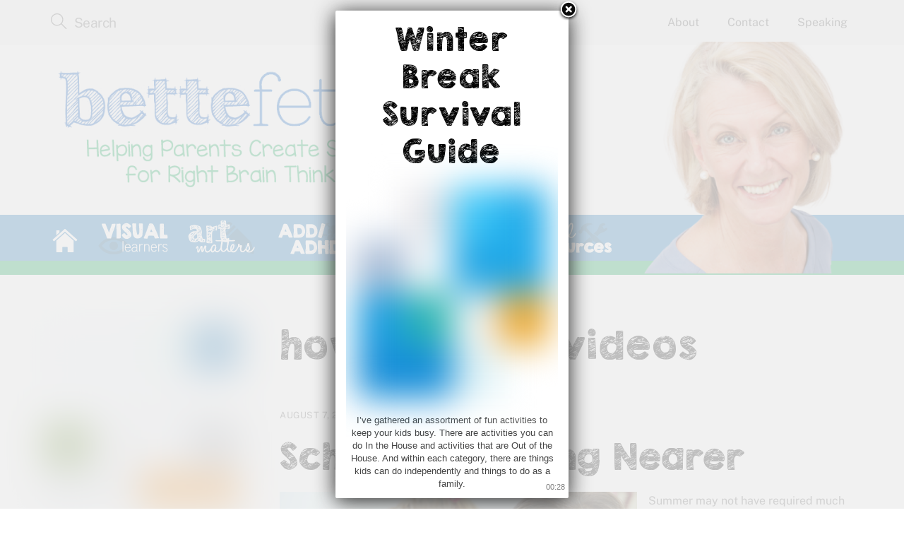

--- FILE ---
content_type: text/html; charset=UTF-8
request_url: https://bettefetter.com/tag/how-to-draw-videos/
body_size: 21023
content:
<!DOCTYPE html>
<html dir="ltr" lang="en-US" prefix="og: https://ogp.me/ns#">

<head>
		<meta charset="UTF-8" />
	<!-- wp_head -->
	        <meta charset="UTF-8">
        <meta name="viewport" content="width=device-width, initial-scale=1, minimum-scale=1">
        <style id="tb_inline_styles" data-no-optimize="1">.tb_animation_on{overflow-x:hidden}.themify_builder .wow{visibility:hidden;animation-fill-mode:both}[data-tf-animation]{will-change:transform,opacity,visibility}.themify_builder .tf_lax_done{transition-duration:.8s;transition-timing-function:cubic-bezier(.165,.84,.44,1)}[data-sticky-active].tb_sticky_scroll_active{z-index:1}[data-sticky-active].tb_sticky_scroll_active .hide-on-stick{display:none}@media(min-width:1025px){.hide-desktop{width:0!important;height:0!important;padding:0!important;visibility:hidden!important;margin:0!important;display:table-column!important;background:0!important;content-visibility:hidden;overflow:hidden!important}}@media(min-width:769px) and (max-width:1024px){.hide-tablet_landscape{width:0!important;height:0!important;padding:0!important;visibility:hidden!important;margin:0!important;display:table-column!important;background:0!important;content-visibility:hidden;overflow:hidden!important}}@media(min-width:681px) and (max-width:768px){.hide-tablet{width:0!important;height:0!important;padding:0!important;visibility:hidden!important;margin:0!important;display:table-column!important;background:0!important;content-visibility:hidden;overflow:hidden!important}}@media(max-width:680px){.hide-mobile{width:0!important;height:0!important;padding:0!important;visibility:hidden!important;margin:0!important;display:table-column!important;background:0!important;content-visibility:hidden;overflow:hidden!important}}@media(max-width:768px){div.module-gallery-grid{--galn:var(--galt)}}@media(max-width:680px){
                .themify_map.tf_map_loaded{width:100%!important}
                .ui.builder_button,.ui.nav li a{padding:.525em 1.15em}
                .fullheight>.row_inner:not(.tb_col_count_1){min-height:0}
                div.module-gallery-grid{--galn:var(--galm);gap:8px}
            }</style><noscript><style>.themify_builder .wow,.wow .tf_lazy{visibility:visible!important}</style></noscript>            <style id="tf_lazy_style" data-no-optimize="1">
                .tf_svg_lazy{
                    content-visibility:auto;
                    background-size:100% 25%!important;
                    background-repeat:no-repeat!important;
                    background-position:0 0, 0 33.4%,0 66.6%,0 100%!important;
                    transition:filter .3s linear!important;
                    filter:blur(25px)!important;                    transform:translateZ(0)
                }
                .tf_svg_lazy_loaded{
                    filter:blur(0)!important
                }
                [data-lazy]:is(.module,.module_row:not(.tb_first)),.module[data-lazy] .ui,.module_row[data-lazy]:not(.tb_first):is(>.row_inner,.module_column[data-lazy],.module_subrow[data-lazy]){
                    background-image:none!important
                }
            </style>
            <noscript>
                <style>
                    .tf_svg_lazy{
                        display:none!important
                    }
                </style>
            </noscript>
                    <style id="tf_lazy_common" data-no-optimize="1">
                        img{
                max-width:100%;
                height:auto
            }
                                    :where(.tf_in_flx,.tf_flx){display:inline-flex;flex-wrap:wrap;place-items:center}
            .tf_fa,:is(em,i) tf-lottie{display:inline-block;vertical-align:middle}:is(em,i) tf-lottie{width:1.5em;height:1.5em}.tf_fa{width:1em;height:1em;stroke-width:0;stroke:currentColor;overflow:visible;fill:currentColor;pointer-events:none;text-rendering:optimizeSpeed;buffered-rendering:static}#tf_svg symbol{overflow:visible}:where(.tf_lazy){position:relative;visibility:visible;display:block;opacity:.3}.wow .tf_lazy:not(.tf_swiper-slide){visibility:hidden;opacity:1}div.tf_audio_lazy audio{visibility:hidden;height:0;display:inline}.mejs-container{visibility:visible}.tf_iframe_lazy{transition:opacity .3s ease-in-out;min-height:10px}:where(.tf_flx),.tf_swiper-wrapper{display:flex}.tf_swiper-slide{flex-shrink:0;opacity:0;width:100%;height:100%}.tf_swiper-wrapper>br,.tf_lazy.tf_swiper-wrapper .tf_lazy:after,.tf_lazy.tf_swiper-wrapper .tf_lazy:before{display:none}.tf_lazy:after,.tf_lazy:before{content:'';display:inline-block;position:absolute;width:10px!important;height:10px!important;margin:0 3px;top:50%!important;inset-inline:auto 50%!important;border-radius:100%;background-color:currentColor;visibility:visible;animation:tf-hrz-loader infinite .75s cubic-bezier(.2,.68,.18,1.08)}.tf_lazy:after{width:6px!important;height:6px!important;inset-inline:50% auto!important;margin-top:3px;animation-delay:-.4s}@keyframes tf-hrz-loader{0%,100%{transform:scale(1);opacity:1}50%{transform:scale(.1);opacity:.6}}.tf_lazy_lightbox{position:fixed;background:rgba(11,11,11,.8);color:#ccc;top:0;left:0;display:flex;align-items:center;justify-content:center;z-index:999}.tf_lazy_lightbox .tf_lazy:after,.tf_lazy_lightbox .tf_lazy:before{background:#fff}.tf_vd_lazy,tf-lottie{display:flex;flex-wrap:wrap}tf-lottie{aspect-ratio:1.777}.tf_w.tf_vd_lazy video{width:100%;height:auto;position:static;object-fit:cover}
        </style>
        <link type="image/png" href="https://bettefetter.com/wp-content/uploads/2014/08/b-favicon.png" rel="apple-touch-icon" /><link type="image/png" href="https://bettefetter.com/wp-content/uploads/2014/08/b-favicon.png" rel="icon" /><title>how to draw videos | Bette Fetter</title>
<style id="themify-custom-fonts">@font-face{
	font-family:'kgb-broken-vessels-sketch';
	font-style:normal;
	font-weight:normal;
	font-display:swap;
	src:url('https://bettefetter.com/wp-content/uploads/2022/01/KGBrokenVesselsSketch.woff2') format('woff2'),
		url('https://bettefetter.com/wp-content/uploads/2022/01/KGBrokenVesselsSketch.woff') format('woff'),
		url('https://bettefetter.com/wp-content/uploads/2022/01/KGBrokenVesselsSketch.svg#kgb-broken-vessels-sketch') format('svg')
}
</style>	<style>img:is([sizes="auto" i], [sizes^="auto," i]) { contain-intrinsic-size: 3000px 1500px }</style>
	
		<!-- All in One SEO 4.9.3 - aioseo.com -->
	<meta name="robots" content="max-image-preview:large" />
	<link rel="canonical" href="https://bettefetter.com/tag/how-to-draw-videos/" />
	<link rel="next" href="https://bettefetter.com/tag/how-to-draw-videos/page/2/" />
	<meta name="generator" content="All in One SEO (AIOSEO) 4.9.3" />
		<script type="application/ld+json" class="aioseo-schema">
			{"@context":"https:\/\/schema.org","@graph":[{"@type":"BreadcrumbList","@id":"https:\/\/bettefetter.com\/tag\/how-to-draw-videos\/#breadcrumblist","itemListElement":[{"@type":"ListItem","@id":"https:\/\/bettefetter.com#listItem","position":1,"name":"Home","item":"https:\/\/bettefetter.com","nextItem":{"@type":"ListItem","@id":"https:\/\/bettefetter.com\/tag\/how-to-draw-videos\/#listItem","name":"how to draw videos"}},{"@type":"ListItem","@id":"https:\/\/bettefetter.com\/tag\/how-to-draw-videos\/#listItem","position":2,"name":"how to draw videos","previousItem":{"@type":"ListItem","@id":"https:\/\/bettefetter.com#listItem","name":"Home"}}]},{"@type":"CollectionPage","@id":"https:\/\/bettefetter.com\/tag\/how-to-draw-videos\/#collectionpage","url":"https:\/\/bettefetter.com\/tag\/how-to-draw-videos\/","name":"how to draw videos | Bette Fetter","inLanguage":"en-US","isPartOf":{"@id":"https:\/\/bettefetter.com\/#website"},"breadcrumb":{"@id":"https:\/\/bettefetter.com\/tag\/how-to-draw-videos\/#breadcrumblist"}},{"@type":"Organization","@id":"https:\/\/bettefetter.com\/#organization","name":"Bette Fetter","description":"Helping Create Success for Right Brain Thinkers","url":"https:\/\/bettefetter.com\/","logo":{"@type":"ImageObject","url":"https:\/\/bettefetter.com\/wp-content\/uploads\/2020\/02\/BFHeader0220-640x200-1.png","@id":"https:\/\/bettefetter.com\/tag\/how-to-draw-videos\/#organizationLogo","width":640,"height":200,"caption":"Bette Fetter Logo"},"image":{"@id":"https:\/\/bettefetter.com\/tag\/how-to-draw-videos\/#organizationLogo"}},{"@type":"WebSite","@id":"https:\/\/bettefetter.com\/#website","url":"https:\/\/bettefetter.com\/","name":"Bette Fetter","description":"Helping Create Success for Right Brain Thinkers","inLanguage":"en-US","publisher":{"@id":"https:\/\/bettefetter.com\/#organization"}}]}
		</script>
		<!-- All in One SEO -->

<link rel="alternate" type="application/rss+xml" title="Bette Fetter &raquo; Feed" href="https://bettefetter.com/feed/" />
<link rel="alternate" type="application/rss+xml" title="Bette Fetter &raquo; Comments Feed" href="https://bettefetter.com/comments/feed/" />
<link rel="alternate" type="application/rss+xml" title="Bette Fetter &raquo; how to draw videos Tag Feed" href="https://bettefetter.com/tag/how-to-draw-videos/feed/" />
<link rel="preload" href="https://bettefetter.com/wp-content/plugins/all-in-one-seo-pack/dist/Lite/assets/css/table-of-contents/global.e90f6d47.css?ver=4.9.3" as="style"><link rel='stylesheet' id='aioseo/css/src/vue/standalone/blocks/table-of-contents/global.scss-css' href='https://bettefetter.com/wp-content/plugins/all-in-one-seo-pack/dist/Lite/assets/css/table-of-contents/global.e90f6d47.css?ver=4.9.3' media='all' />
<link rel="preload" href="https://bettefetter.com/wp-content/plugins/contact-widgets/assets/css/font-awesome.min.css?ver=4.7.0" as="style"><link rel='stylesheet' id='font-awesome-css' href='https://bettefetter.com/wp-content/plugins/contact-widgets/assets/css/font-awesome.min.css?ver=4.7.0' media='all' />
<style id='global-styles-inline-css'>
:root{--wp--preset--aspect-ratio--square: 1;--wp--preset--aspect-ratio--4-3: 4/3;--wp--preset--aspect-ratio--3-4: 3/4;--wp--preset--aspect-ratio--3-2: 3/2;--wp--preset--aspect-ratio--2-3: 2/3;--wp--preset--aspect-ratio--16-9: 16/9;--wp--preset--aspect-ratio--9-16: 9/16;--wp--preset--color--black: #000000;--wp--preset--color--cyan-bluish-gray: #abb8c3;--wp--preset--color--white: #ffffff;--wp--preset--color--pale-pink: #f78da7;--wp--preset--color--vivid-red: #cf2e2e;--wp--preset--color--luminous-vivid-orange: #ff6900;--wp--preset--color--luminous-vivid-amber: #fcb900;--wp--preset--color--light-green-cyan: #7bdcb5;--wp--preset--color--vivid-green-cyan: #00d084;--wp--preset--color--pale-cyan-blue: #8ed1fc;--wp--preset--color--vivid-cyan-blue: #0693e3;--wp--preset--color--vivid-purple: #9b51e0;--wp--preset--gradient--vivid-cyan-blue-to-vivid-purple: linear-gradient(135deg,rgba(6,147,227,1) 0%,rgb(155,81,224) 100%);--wp--preset--gradient--light-green-cyan-to-vivid-green-cyan: linear-gradient(135deg,rgb(122,220,180) 0%,rgb(0,208,130) 100%);--wp--preset--gradient--luminous-vivid-amber-to-luminous-vivid-orange: linear-gradient(135deg,rgba(252,185,0,1) 0%,rgba(255,105,0,1) 100%);--wp--preset--gradient--luminous-vivid-orange-to-vivid-red: linear-gradient(135deg,rgba(255,105,0,1) 0%,rgb(207,46,46) 100%);--wp--preset--gradient--very-light-gray-to-cyan-bluish-gray: linear-gradient(135deg,rgb(238,238,238) 0%,rgb(169,184,195) 100%);--wp--preset--gradient--cool-to-warm-spectrum: linear-gradient(135deg,rgb(74,234,220) 0%,rgb(151,120,209) 20%,rgb(207,42,186) 40%,rgb(238,44,130) 60%,rgb(251,105,98) 80%,rgb(254,248,76) 100%);--wp--preset--gradient--blush-light-purple: linear-gradient(135deg,rgb(255,206,236) 0%,rgb(152,150,240) 100%);--wp--preset--gradient--blush-bordeaux: linear-gradient(135deg,rgb(254,205,165) 0%,rgb(254,45,45) 50%,rgb(107,0,62) 100%);--wp--preset--gradient--luminous-dusk: linear-gradient(135deg,rgb(255,203,112) 0%,rgb(199,81,192) 50%,rgb(65,88,208) 100%);--wp--preset--gradient--pale-ocean: linear-gradient(135deg,rgb(255,245,203) 0%,rgb(182,227,212) 50%,rgb(51,167,181) 100%);--wp--preset--gradient--electric-grass: linear-gradient(135deg,rgb(202,248,128) 0%,rgb(113,206,126) 100%);--wp--preset--gradient--midnight: linear-gradient(135deg,rgb(2,3,129) 0%,rgb(40,116,252) 100%);--wp--preset--font-size--small: 13px;--wp--preset--font-size--medium: clamp(14px, 0.875rem + ((1vw - 3.2px) * 0.469), 20px);--wp--preset--font-size--large: clamp(22.041px, 1.378rem + ((1vw - 3.2px) * 1.091), 36px);--wp--preset--font-size--x-large: clamp(25.014px, 1.563rem + ((1vw - 3.2px) * 1.327), 42px);--wp--preset--font-family--system-font: -apple-system,BlinkMacSystemFont,"Segoe UI",Roboto,Oxygen-Sans,Ubuntu,Cantarell,"Helvetica Neue",sans-serif;--wp--preset--spacing--20: 0.44rem;--wp--preset--spacing--30: 0.67rem;--wp--preset--spacing--40: 1rem;--wp--preset--spacing--50: 1.5rem;--wp--preset--spacing--60: 2.25rem;--wp--preset--spacing--70: 3.38rem;--wp--preset--spacing--80: 5.06rem;--wp--preset--shadow--natural: 6px 6px 9px rgba(0, 0, 0, 0.2);--wp--preset--shadow--deep: 12px 12px 50px rgba(0, 0, 0, 0.4);--wp--preset--shadow--sharp: 6px 6px 0px rgba(0, 0, 0, 0.2);--wp--preset--shadow--outlined: 6px 6px 0px -3px rgba(255, 255, 255, 1), 6px 6px rgba(0, 0, 0, 1);--wp--preset--shadow--crisp: 6px 6px 0px rgba(0, 0, 0, 1);}:where(body) { margin: 0; }.wp-site-blocks > .alignleft { float: left; margin-right: 2em; }.wp-site-blocks > .alignright { float: right; margin-left: 2em; }.wp-site-blocks > .aligncenter { justify-content: center; margin-left: auto; margin-right: auto; }:where(.wp-site-blocks) > * { margin-block-start: 24px; margin-block-end: 0; }:where(.wp-site-blocks) > :first-child { margin-block-start: 0; }:where(.wp-site-blocks) > :last-child { margin-block-end: 0; }:root { --wp--style--block-gap: 24px; }:root :where(.is-layout-flow) > :first-child{margin-block-start: 0;}:root :where(.is-layout-flow) > :last-child{margin-block-end: 0;}:root :where(.is-layout-flow) > *{margin-block-start: 24px;margin-block-end: 0;}:root :where(.is-layout-constrained) > :first-child{margin-block-start: 0;}:root :where(.is-layout-constrained) > :last-child{margin-block-end: 0;}:root :where(.is-layout-constrained) > *{margin-block-start: 24px;margin-block-end: 0;}:root :where(.is-layout-flex){gap: 24px;}:root :where(.is-layout-grid){gap: 24px;}.is-layout-flow > .alignleft{float: left;margin-inline-start: 0;margin-inline-end: 2em;}.is-layout-flow > .alignright{float: right;margin-inline-start: 2em;margin-inline-end: 0;}.is-layout-flow > .aligncenter{margin-left: auto !important;margin-right: auto !important;}.is-layout-constrained > .alignleft{float: left;margin-inline-start: 0;margin-inline-end: 2em;}.is-layout-constrained > .alignright{float: right;margin-inline-start: 2em;margin-inline-end: 0;}.is-layout-constrained > .aligncenter{margin-left: auto !important;margin-right: auto !important;}.is-layout-constrained > :where(:not(.alignleft):not(.alignright):not(.alignfull)){margin-left: auto !important;margin-right: auto !important;}body .is-layout-flex{display: flex;}.is-layout-flex{flex-wrap: wrap;align-items: center;}.is-layout-flex > :is(*, div){margin: 0;}body .is-layout-grid{display: grid;}.is-layout-grid > :is(*, div){margin: 0;}body{font-family: var(--wp--preset--font-family--system-font);font-size: var(--wp--preset--font-size--medium);line-height: 1.6;padding-top: 0px;padding-right: 0px;padding-bottom: 0px;padding-left: 0px;}a:where(:not(.wp-element-button)){text-decoration: underline;}:root :where(.wp-element-button, .wp-block-button__link){background-color: #32373c;border-width: 0;color: #fff;font-family: inherit;font-size: inherit;line-height: inherit;padding: calc(0.667em + 2px) calc(1.333em + 2px);text-decoration: none;}.has-black-color{color: var(--wp--preset--color--black) !important;}.has-cyan-bluish-gray-color{color: var(--wp--preset--color--cyan-bluish-gray) !important;}.has-white-color{color: var(--wp--preset--color--white) !important;}.has-pale-pink-color{color: var(--wp--preset--color--pale-pink) !important;}.has-vivid-red-color{color: var(--wp--preset--color--vivid-red) !important;}.has-luminous-vivid-orange-color{color: var(--wp--preset--color--luminous-vivid-orange) !important;}.has-luminous-vivid-amber-color{color: var(--wp--preset--color--luminous-vivid-amber) !important;}.has-light-green-cyan-color{color: var(--wp--preset--color--light-green-cyan) !important;}.has-vivid-green-cyan-color{color: var(--wp--preset--color--vivid-green-cyan) !important;}.has-pale-cyan-blue-color{color: var(--wp--preset--color--pale-cyan-blue) !important;}.has-vivid-cyan-blue-color{color: var(--wp--preset--color--vivid-cyan-blue) !important;}.has-vivid-purple-color{color: var(--wp--preset--color--vivid-purple) !important;}.has-black-background-color{background-color: var(--wp--preset--color--black) !important;}.has-cyan-bluish-gray-background-color{background-color: var(--wp--preset--color--cyan-bluish-gray) !important;}.has-white-background-color{background-color: var(--wp--preset--color--white) !important;}.has-pale-pink-background-color{background-color: var(--wp--preset--color--pale-pink) !important;}.has-vivid-red-background-color{background-color: var(--wp--preset--color--vivid-red) !important;}.has-luminous-vivid-orange-background-color{background-color: var(--wp--preset--color--luminous-vivid-orange) !important;}.has-luminous-vivid-amber-background-color{background-color: var(--wp--preset--color--luminous-vivid-amber) !important;}.has-light-green-cyan-background-color{background-color: var(--wp--preset--color--light-green-cyan) !important;}.has-vivid-green-cyan-background-color{background-color: var(--wp--preset--color--vivid-green-cyan) !important;}.has-pale-cyan-blue-background-color{background-color: var(--wp--preset--color--pale-cyan-blue) !important;}.has-vivid-cyan-blue-background-color{background-color: var(--wp--preset--color--vivid-cyan-blue) !important;}.has-vivid-purple-background-color{background-color: var(--wp--preset--color--vivid-purple) !important;}.has-black-border-color{border-color: var(--wp--preset--color--black) !important;}.has-cyan-bluish-gray-border-color{border-color: var(--wp--preset--color--cyan-bluish-gray) !important;}.has-white-border-color{border-color: var(--wp--preset--color--white) !important;}.has-pale-pink-border-color{border-color: var(--wp--preset--color--pale-pink) !important;}.has-vivid-red-border-color{border-color: var(--wp--preset--color--vivid-red) !important;}.has-luminous-vivid-orange-border-color{border-color: var(--wp--preset--color--luminous-vivid-orange) !important;}.has-luminous-vivid-amber-border-color{border-color: var(--wp--preset--color--luminous-vivid-amber) !important;}.has-light-green-cyan-border-color{border-color: var(--wp--preset--color--light-green-cyan) !important;}.has-vivid-green-cyan-border-color{border-color: var(--wp--preset--color--vivid-green-cyan) !important;}.has-pale-cyan-blue-border-color{border-color: var(--wp--preset--color--pale-cyan-blue) !important;}.has-vivid-cyan-blue-border-color{border-color: var(--wp--preset--color--vivid-cyan-blue) !important;}.has-vivid-purple-border-color{border-color: var(--wp--preset--color--vivid-purple) !important;}.has-vivid-cyan-blue-to-vivid-purple-gradient-background{background: var(--wp--preset--gradient--vivid-cyan-blue-to-vivid-purple) !important;}.has-light-green-cyan-to-vivid-green-cyan-gradient-background{background: var(--wp--preset--gradient--light-green-cyan-to-vivid-green-cyan) !important;}.has-luminous-vivid-amber-to-luminous-vivid-orange-gradient-background{background: var(--wp--preset--gradient--luminous-vivid-amber-to-luminous-vivid-orange) !important;}.has-luminous-vivid-orange-to-vivid-red-gradient-background{background: var(--wp--preset--gradient--luminous-vivid-orange-to-vivid-red) !important;}.has-very-light-gray-to-cyan-bluish-gray-gradient-background{background: var(--wp--preset--gradient--very-light-gray-to-cyan-bluish-gray) !important;}.has-cool-to-warm-spectrum-gradient-background{background: var(--wp--preset--gradient--cool-to-warm-spectrum) !important;}.has-blush-light-purple-gradient-background{background: var(--wp--preset--gradient--blush-light-purple) !important;}.has-blush-bordeaux-gradient-background{background: var(--wp--preset--gradient--blush-bordeaux) !important;}.has-luminous-dusk-gradient-background{background: var(--wp--preset--gradient--luminous-dusk) !important;}.has-pale-ocean-gradient-background{background: var(--wp--preset--gradient--pale-ocean) !important;}.has-electric-grass-gradient-background{background: var(--wp--preset--gradient--electric-grass) !important;}.has-midnight-gradient-background{background: var(--wp--preset--gradient--midnight) !important;}.has-small-font-size{font-size: var(--wp--preset--font-size--small) !important;}.has-medium-font-size{font-size: var(--wp--preset--font-size--medium) !important;}.has-large-font-size{font-size: var(--wp--preset--font-size--large) !important;}.has-x-large-font-size{font-size: var(--wp--preset--font-size--x-large) !important;}.has-system-font-font-family{font-family: var(--wp--preset--font-family--system-font) !important;}
:root :where(.wp-block-pullquote){font-size: clamp(0.984em, 0.984rem + ((1vw - 0.2em) * 0.645), 1.5em);line-height: 1.6;}
</style>
<link rel="preload" href="https://bettefetter.com/wp-content/plugins/announcement-bar/css/style.css?ver=2.2.4" as="style"><link rel='stylesheet' id='announcement-bar-style-css' href='https://bettefetter.com/wp-content/plugins/announcement-bar/css/style.css?ver=2.2.4' media='all' />
<link rel="preload" href="https://bettefetter.com/wp-content/plugins/menu-image/includes/css/menu-image.css?ver=3.13" as="style"><link rel='stylesheet' id='menu-image-css' href='https://bettefetter.com/wp-content/plugins/menu-image/includes/css/menu-image.css?ver=3.13' media='all' />
<link rel="preload" href="https://bettefetter.com/wp-includes/css/dashicons.min.css?ver=6.8.3" as="style"><link rel='stylesheet' id='dashicons-css' href='https://bettefetter.com/wp-includes/css/dashicons.min.css?ver=6.8.3' media='all' />
<link rel="preload" href="https://bettefetter.com/wp-includes/css/dist/components/style.min.css?ver=6.8.3" as="style"><link rel='stylesheet' id='wp-components-css' href='https://bettefetter.com/wp-includes/css/dist/components/style.min.css?ver=6.8.3' media='all' />
<link rel="preload" href="https://bettefetter.com/wp-content/mu-plugins/vendor/wpex/godaddy-launch/includes/Dependencies/GoDaddy/Styles/build/latest.css?ver=2.0.2" as="style"><link rel='stylesheet' id='godaddy-styles-css' href='https://bettefetter.com/wp-content/mu-plugins/vendor/wpex/godaddy-launch/includes/Dependencies/GoDaddy/Styles/build/latest.css?ver=2.0.2' media='all' />
<link rel="preload" href="https://bettefetter.com/wp-content/plugins/godaddy-email-marketing-sign-up-forms/css/gem.min.css?ver=1.4.3" as="style"><link rel='stylesheet' id='gem-base-css' href='https://bettefetter.com/wp-content/plugins/godaddy-email-marketing-sign-up-forms/css/gem.min.css?ver=1.4.3' media='all' />
<link rel="preload" href="https://bettefetter.com/wp-content/plugins/welcome-popup/css/welcome-popup.css?ver=1.7" as="style"><link rel='stylesheet' id='welcomepopup-css' href='https://bettefetter.com/wp-content/plugins/welcome-popup/css/welcome-popup.css?ver=1.7' media='all' />
<link rel="preload" href="https://bettefetter.com/wp-content/plugins/add-to-any/addtoany.min.css?ver=1.16" as="style"><link rel='stylesheet' id='addtoany-css' href='https://bettefetter.com/wp-content/plugins/add-to-any/addtoany.min.css?ver=1.16' media='all' />
<script src="https://bettefetter.com/wp-includes/js/jquery/jquery.min.js?ver=3.7.1" id="jquery-core-js"></script>
<script src="https://bettefetter.com/wp-includes/js/jquery/jquery-migrate.min.js?ver=3.4.1" id="jquery-migrate-js"></script>
<script id="addtoany-core-js-before">
window.a2a_config=window.a2a_config||{};a2a_config.callbacks=[];a2a_config.overlays=[];a2a_config.templates={};
</script>
<script defer src="https://static.addtoany.com/menu/page.js" id="addtoany-core-js"></script>
<script defer src="https://bettefetter.com/wp-content/plugins/add-to-any/addtoany.min.js?ver=1.1" id="addtoany-jquery-js"></script>
<script src="https://bettefetter.com/wp-content/plugins/welcome-popup/js/welcome-popup.js?ver=1.7" id="welcomepopup-js"></script>
<link rel="https://api.w.org/" href="https://bettefetter.com/wp-json/" /><link rel="alternate" title="JSON" type="application/json" href="https://bettefetter.com/wp-json/wp/v2/tags/329" /><link rel="EditURI" type="application/rsd+xml" title="RSD" href="https://bettefetter.com/xmlrpc.php?rsd" />
<meta name="generator" content="WordPress 6.8.3" />

	<style>
	@keyframes themifyAnimatedBG{
		0%{background-color:#33baab}100%{background-color:#e33b9e}50%{background-color:#4961d7}33.3%{background-color:#2ea85c}25%{background-color:#2bb8ed}20%{background-color:#dd5135}
	}
	.module_row.animated-bg{
		animation:themifyAnimatedBG 30000ms infinite alternate
	}
	</style>
	
<!-- Meta Pixel Code -->
<script type='text/javascript'>
!function(f,b,e,v,n,t,s){if(f.fbq)return;n=f.fbq=function(){n.callMethod?
n.callMethod.apply(n,arguments):n.queue.push(arguments)};if(!f._fbq)f._fbq=n;
n.push=n;n.loaded=!0;n.version='2.0';n.queue=[];t=b.createElement(e);t.async=!0;
t.src=v;s=b.getElementsByTagName(e)[0];s.parentNode.insertBefore(t,s)}(window,
document,'script','https://connect.facebook.net/en_US/fbevents.js');
</script>
<!-- End Meta Pixel Code -->
<script type='text/javascript'>var url = window.location.origin + '?ob=open-bridge';
            fbq('set', 'openbridge', '379286786126566', url);
fbq('init', '379286786126566', {}, {
    "agent": "wordpress-6.8.3-4.1.5"
})</script><script type='text/javascript'>
    fbq('track', 'PageView', []);
  </script><!--
/**
 * @license
 * MyFonts Webfont Build ID 2901016, 2014-10-13T14:23:24-0400
 * 
 * The fonts listed in this notice are subject to the End User License
 * Agreement(s) entered into by the website owner. All other parties are 
 * explicitly restricted from using the Licensed Webfonts(s).
 * 
 * You may obtain a valid license at the URLs below.
 * 
 * Webfont: KGMissKindergarten by Kimberly Geswein
 * URL: http://www.myfonts.com/fonts/kimberly-geswein/kg-miss-kindergarten/regular/
 * 
 * Webfont: KGBrokenVesselsSketch by Kimberly Geswein
 * URL: http://www.myfonts.com/fonts/kimberly-geswein/kg-broken-vessels-sketch/regular/
 * Copyright: Copyright (c) 2014 by Kimberly Geswein. All rights reserved.
 * 
 * 
 * License: http://www.myfonts.com/viewlicense?type=web&buildid=2901016
 * Licensed pageviews: 10,000
 * 
 * © 2014 MyFonts Inc
*/

-->
<link rel="stylesheet" type="text/css" href="https://bettefetter.com/BetteFetter.css">



 <!-- Facebook Pixel Code --> <script> !function(f,b,e,v,n,t,s) {if(f.fbq)return;n=f.fbq=function(){n.callMethod? n.callMethod.apply(n,arguments):n.queue.push(arguments)}; if(!f._fbq)f._fbq=n;n.push=n;n.loaded=!0;n.version='2.0'; n.queue=[];t=b.createElement(e);t.async=!0; t.src=v;s=b.getElementsByTagName(e)[0]; s.parentNode.insertBefore(t,s)}(window,document,'script', 'https://connect.facebook.net/en_US/fbevents.js'); fbq('init', '379286786126566'); fbq('track', 'PageView'); </script> <noscript> <img height="1" width="1" data-no-script src="https://www.facebook.com/tr?id=379286786126566&ev=PageView &noscript=1"/> </noscript> <!-- End Facebook Pixel Code -->
		<style type="text/css">
			
			
		</style>
		<script type="text/javascript">
			var welcomepopup_cookie_value = "1767208171";
			var welcomepopup_delay_value = 30;
			var welcomepopup_start_delay_value = 1000*1;
			var welcomepopup_once_per_visit = "on";
			var welcomepopup_cookie_ttl = 0;
			var welcomepopup_value_overlay_bg_color = "#eeeeee";
			var welcomepopup_value_overlay_opacity = "0.8";
			var welcomepopup_value_popup_bg_color = "#ffffff";
			var welcomepopup_value_popup_bg_url = "";
			var welcomepopup_value_width = 300;
			var welcomepopup_value_height = 300;
			var welcomepopup_value_hide_close = "off";
			var welcomepopup_value_disable_mobile = "off";
			var welcomepopup_value_display_onload = "on";
			var welcomepopup_value_autoplay_compatibility = "off";
			
		</script><link rel="prefetch" href="https://bettefetter.com/wp-content/themes/themify-ultra/js/themify-script.js?ver=8.0.8" as="script" fetchpriority="low"><link rel="prefetch" href="https://bettefetter.com/wp-content/themes/themify-ultra/themify/js/modules/themify-sidemenu.js?ver=8.2.0" as="script" fetchpriority="low"><link rel="prefetch" href="https://bettefetter.com/wp-content/themes/themify-ultra/themify/themify-builder/js/modules/menu.js?ver=8.2.0" as="script" fetchpriority="low"><link rel="preload" href="https://bettefetter.com/wp-content/themes/themify-ultra/themify/themify-builder/js/themify-builder-script.js?ver=8.2.0" as="script" fetchpriority="low"><link rel="preload" href="https://bettefetter.com/wp-content/uploads/2020/02/BFHeader0220-640x200-1.png" as="image" imagesrcset="https://bettefetter.com/wp-content/uploads/2020/02/BFHeader0220-640x200-1.png 640w, https://bettefetter.com/wp-content/uploads/2020/02/BFHeader0220-640x200-1-300x94.png 300w, https://bettefetter.com/wp-content/uploads/2020/02/BFHeader0220-640x200-1-550x171.png 550w, https://bettefetter.com/wp-content/uploads/2020/02/BFHeader0220-640x200-1-308x96.png 308w" imagesizes="(max-width: 640px) 100vw, 640px" fetchpriority="high"><style id="tf_gf_fonts_style">@font-face{font-family:'EB Garamond';font-style:italic;font-display:swap;src:url(https://fonts.gstatic.com/s/ebgaramond/v32/SlGFmQSNjdsmc35JDF1K5GRwUjcdlttVFm-rI7e8QL9wU6ingQ.woff2) format('woff2');unicode-range:U+0460-052F,U+1C80-1C8A,U+20B4,U+2DE0-2DFF,U+A640-A69F,U+FE2E-FE2F;}@font-face{font-family:'EB Garamond';font-style:italic;font-display:swap;src:url(https://fonts.gstatic.com/s/ebgaramond/v32/SlGFmQSNjdsmc35JDF1K5GRwUjcdlttVFm-rI7e8QL95U6ingQ.woff2) format('woff2');unicode-range:U+0301,U+0400-045F,U+0490-0491,U+04B0-04B1,U+2116;}@font-face{font-family:'EB Garamond';font-style:italic;font-display:swap;src:url(https://fonts.gstatic.com/s/ebgaramond/v32/SlGFmQSNjdsmc35JDF1K5GRwUjcdlttVFm-rI7e8QL9xU6ingQ.woff2) format('woff2');unicode-range:U+1F00-1FFF;}@font-face{font-family:'EB Garamond';font-style:italic;font-display:swap;src:url(https://fonts.gstatic.com/s/ebgaramond/v32/SlGFmQSNjdsmc35JDF1K5GRwUjcdlttVFm-rI7e8QL9-U6ingQ.woff2) format('woff2');unicode-range:U+0370-0377,U+037A-037F,U+0384-038A,U+038C,U+038E-03A1,U+03A3-03FF;}@font-face{font-family:'EB Garamond';font-style:italic;font-display:swap;src:url(https://fonts.gstatic.com/s/ebgaramond/v32/SlGFmQSNjdsmc35JDF1K5GRwUjcdlttVFm-rI7e8QL9yU6ingQ.woff2) format('woff2');unicode-range:U+0102-0103,U+0110-0111,U+0128-0129,U+0168-0169,U+01A0-01A1,U+01AF-01B0,U+0300-0301,U+0303-0304,U+0308-0309,U+0323,U+0329,U+1EA0-1EF9,U+20AB;}@font-face{font-family:'EB Garamond';font-style:italic;font-display:swap;src:url(https://fonts.gstatic.com/s/ebgaramond/v32/SlGFmQSNjdsmc35JDF1K5GRwUjcdlttVFm-rI7e8QL9zU6ingQ.woff2) format('woff2');unicode-range:U+0100-02BA,U+02BD-02C5,U+02C7-02CC,U+02CE-02D7,U+02DD-02FF,U+0304,U+0308,U+0329,U+1D00-1DBF,U+1E00-1E9F,U+1EF2-1EFF,U+2020,U+20A0-20AB,U+20AD-20C0,U+2113,U+2C60-2C7F,U+A720-A7FF;}@font-face{font-family:'EB Garamond';font-style:italic;font-display:swap;src:url(https://fonts.gstatic.com/s/ebgaramond/v32/SlGFmQSNjdsmc35JDF1K5GRwUjcdlttVFm-rI7e8QL99U6g.woff2) format('woff2');unicode-range:U+0000-00FF,U+0131,U+0152-0153,U+02BB-02BC,U+02C6,U+02DA,U+02DC,U+0304,U+0308,U+0329,U+2000-206F,U+20AC,U+2122,U+2191,U+2193,U+2212,U+2215,U+FEFF,U+FFFD;}@font-face{font-family:'EB Garamond';font-display:swap;src:url(https://fonts.gstatic.com/s/ebgaramond/v32/SlGDmQSNjdsmc35JDF1K5E55YMjF_7DPuGi-6_RkCY9_S6w.woff2) format('woff2');unicode-range:U+0460-052F,U+1C80-1C8A,U+20B4,U+2DE0-2DFF,U+A640-A69F,U+FE2E-FE2F;}@font-face{font-family:'EB Garamond';font-display:swap;src:url(https://fonts.gstatic.com/s/ebgaramond/v32/SlGDmQSNjdsmc35JDF1K5E55YMjF_7DPuGi-6_RkAI9_S6w.woff2) format('woff2');unicode-range:U+0301,U+0400-045F,U+0490-0491,U+04B0-04B1,U+2116;}@font-face{font-family:'EB Garamond';font-display:swap;src:url(https://fonts.gstatic.com/s/ebgaramond/v32/SlGDmQSNjdsmc35JDF1K5E55YMjF_7DPuGi-6_RkCI9_S6w.woff2) format('woff2');unicode-range:U+1F00-1FFF;}@font-face{font-family:'EB Garamond';font-display:swap;src:url(https://fonts.gstatic.com/s/ebgaramond/v32/SlGDmQSNjdsmc35JDF1K5E55YMjF_7DPuGi-6_RkB49_S6w.woff2) format('woff2');unicode-range:U+0370-0377,U+037A-037F,U+0384-038A,U+038C,U+038E-03A1,U+03A3-03FF;}@font-face{font-family:'EB Garamond';font-display:swap;src:url(https://fonts.gstatic.com/s/ebgaramond/v32/SlGDmQSNjdsmc35JDF1K5E55YMjF_7DPuGi-6_RkC49_S6w.woff2) format('woff2');unicode-range:U+0102-0103,U+0110-0111,U+0128-0129,U+0168-0169,U+01A0-01A1,U+01AF-01B0,U+0300-0301,U+0303-0304,U+0308-0309,U+0323,U+0329,U+1EA0-1EF9,U+20AB;}@font-face{font-family:'EB Garamond';font-display:swap;src:url(https://fonts.gstatic.com/s/ebgaramond/v32/SlGDmQSNjdsmc35JDF1K5E55YMjF_7DPuGi-6_RkCo9_S6w.woff2) format('woff2');unicode-range:U+0100-02BA,U+02BD-02C5,U+02C7-02CC,U+02CE-02D7,U+02DD-02FF,U+0304,U+0308,U+0329,U+1D00-1DBF,U+1E00-1E9F,U+1EF2-1EFF,U+2020,U+20A0-20AB,U+20AD-20C0,U+2113,U+2C60-2C7F,U+A720-A7FF;}@font-face{font-family:'EB Garamond';font-display:swap;src:url(https://fonts.gstatic.com/s/ebgaramond/v32/SlGDmQSNjdsmc35JDF1K5E55YMjF_7DPuGi-6_RkBI9_.woff2) format('woff2');unicode-range:U+0000-00FF,U+0131,U+0152-0153,U+02BB-02BC,U+02C6,U+02DA,U+02DC,U+0304,U+0308,U+0329,U+2000-206F,U+20AC,U+2122,U+2191,U+2193,U+2212,U+2215,U+FEFF,U+FFFD;}@font-face{font-family:'Kaushan Script';font-display:swap;src:url(https://fonts.gstatic.com/s/kaushanscript/v19/vm8vdRfvXFLG3OLnsO15WYS5DG72wNJHMw.woff2) format('woff2');unicode-range:U+0100-02BA,U+02BD-02C5,U+02C7-02CC,U+02CE-02D7,U+02DD-02FF,U+0304,U+0308,U+0329,U+1D00-1DBF,U+1E00-1E9F,U+1EF2-1EFF,U+2020,U+20A0-20AB,U+20AD-20C0,U+2113,U+2C60-2C7F,U+A720-A7FF;}@font-face{font-family:'Kaushan Script';font-display:swap;src:url(https://fonts.gstatic.com/s/kaushanscript/v19/vm8vdRfvXFLG3OLnsO15WYS5DG74wNI.woff2) format('woff2');unicode-range:U+0000-00FF,U+0131,U+0152-0153,U+02BB-02BC,U+02C6,U+02DA,U+02DC,U+0304,U+0308,U+0329,U+2000-206F,U+20AC,U+2122,U+2191,U+2193,U+2212,U+2215,U+FEFF,U+FFFD;}@font-face{font-family:'Oswald';font-display:swap;src:url(https://fonts.gstatic.com/s/oswald/v57/TK3_WkUHHAIjg75cFRf3bXL8LICs1_FvsUtiZTaR.woff2) format('woff2');unicode-range:U+0460-052F,U+1C80-1C8A,U+20B4,U+2DE0-2DFF,U+A640-A69F,U+FE2E-FE2F;}@font-face{font-family:'Oswald';font-display:swap;src:url(https://fonts.gstatic.com/s/oswald/v57/TK3_WkUHHAIjg75cFRf3bXL8LICs1_FvsUJiZTaR.woff2) format('woff2');unicode-range:U+0301,U+0400-045F,U+0490-0491,U+04B0-04B1,U+2116;}@font-face{font-family:'Oswald';font-display:swap;src:url(https://fonts.gstatic.com/s/oswald/v57/TK3_WkUHHAIjg75cFRf3bXL8LICs1_FvsUliZTaR.woff2) format('woff2');unicode-range:U+0102-0103,U+0110-0111,U+0128-0129,U+0168-0169,U+01A0-01A1,U+01AF-01B0,U+0300-0301,U+0303-0304,U+0308-0309,U+0323,U+0329,U+1EA0-1EF9,U+20AB;}@font-face{font-family:'Oswald';font-display:swap;src:url(https://fonts.gstatic.com/s/oswald/v57/TK3_WkUHHAIjg75cFRf3bXL8LICs1_FvsUhiZTaR.woff2) format('woff2');unicode-range:U+0100-02BA,U+02BD-02C5,U+02C7-02CC,U+02CE-02D7,U+02DD-02FF,U+0304,U+0308,U+0329,U+1D00-1DBF,U+1E00-1E9F,U+1EF2-1EFF,U+2020,U+20A0-20AB,U+20AD-20C0,U+2113,U+2C60-2C7F,U+A720-A7FF;}@font-face{font-family:'Oswald';font-display:swap;src:url(https://fonts.gstatic.com/s/oswald/v57/TK3_WkUHHAIjg75cFRf3bXL8LICs1_FvsUZiZQ.woff2) format('woff2');unicode-range:U+0000-00FF,U+0131,U+0152-0153,U+02BB-02BC,U+02C6,U+02DA,U+02DC,U+0304,U+0308,U+0329,U+2000-206F,U+20AC,U+2122,U+2191,U+2193,U+2212,U+2215,U+FEFF,U+FFFD;}@font-face{font-family:'Public Sans';font-style:italic;font-display:swap;src:url(https://fonts.gstatic.com/s/publicsans/v21/ijwTs572Xtc6ZYQws9YVwnNDTJPax9k0.woff2) format('woff2');unicode-range:U+0102-0103,U+0110-0111,U+0128-0129,U+0168-0169,U+01A0-01A1,U+01AF-01B0,U+0300-0301,U+0303-0304,U+0308-0309,U+0323,U+0329,U+1EA0-1EF9,U+20AB;}@font-face{font-family:'Public Sans';font-style:italic;font-display:swap;src:url(https://fonts.gstatic.com/s/publicsans/v21/ijwTs572Xtc6ZYQws9YVwnNDTJLax9k0.woff2) format('woff2');unicode-range:U+0100-02BA,U+02BD-02C5,U+02C7-02CC,U+02CE-02D7,U+02DD-02FF,U+0304,U+0308,U+0329,U+1D00-1DBF,U+1E00-1E9F,U+1EF2-1EFF,U+2020,U+20A0-20AB,U+20AD-20C0,U+2113,U+2C60-2C7F,U+A720-A7FF;}@font-face{font-family:'Public Sans';font-style:italic;font-display:swap;src:url(https://fonts.gstatic.com/s/publicsans/v21/ijwTs572Xtc6ZYQws9YVwnNDTJzaxw.woff2) format('woff2');unicode-range:U+0000-00FF,U+0131,U+0152-0153,U+02BB-02BC,U+02C6,U+02DA,U+02DC,U+0304,U+0308,U+0329,U+2000-206F,U+20AC,U+2122,U+2191,U+2193,U+2212,U+2215,U+FEFF,U+FFFD;}@font-face{font-family:'Public Sans';font-style:italic;font-weight:600;font-display:swap;src:url(https://fonts.gstatic.com/s/publicsans/v21/ijwTs572Xtc6ZYQws9YVwnNDTJPax9k0.woff2) format('woff2');unicode-range:U+0102-0103,U+0110-0111,U+0128-0129,U+0168-0169,U+01A0-01A1,U+01AF-01B0,U+0300-0301,U+0303-0304,U+0308-0309,U+0323,U+0329,U+1EA0-1EF9,U+20AB;}@font-face{font-family:'Public Sans';font-style:italic;font-weight:600;font-display:swap;src:url(https://fonts.gstatic.com/s/publicsans/v21/ijwTs572Xtc6ZYQws9YVwnNDTJLax9k0.woff2) format('woff2');unicode-range:U+0100-02BA,U+02BD-02C5,U+02C7-02CC,U+02CE-02D7,U+02DD-02FF,U+0304,U+0308,U+0329,U+1D00-1DBF,U+1E00-1E9F,U+1EF2-1EFF,U+2020,U+20A0-20AB,U+20AD-20C0,U+2113,U+2C60-2C7F,U+A720-A7FF;}@font-face{font-family:'Public Sans';font-style:italic;font-weight:600;font-display:swap;src:url(https://fonts.gstatic.com/s/publicsans/v21/ijwTs572Xtc6ZYQws9YVwnNDTJzaxw.woff2) format('woff2');unicode-range:U+0000-00FF,U+0131,U+0152-0153,U+02BB-02BC,U+02C6,U+02DA,U+02DC,U+0304,U+0308,U+0329,U+2000-206F,U+20AC,U+2122,U+2191,U+2193,U+2212,U+2215,U+FEFF,U+FFFD;}@font-face{font-family:'Public Sans';font-style:italic;font-weight:700;font-display:swap;src:url(https://fonts.gstatic.com/s/publicsans/v21/ijwTs572Xtc6ZYQws9YVwnNDTJPax9k0.woff2) format('woff2');unicode-range:U+0102-0103,U+0110-0111,U+0128-0129,U+0168-0169,U+01A0-01A1,U+01AF-01B0,U+0300-0301,U+0303-0304,U+0308-0309,U+0323,U+0329,U+1EA0-1EF9,U+20AB;}@font-face{font-family:'Public Sans';font-style:italic;font-weight:700;font-display:swap;src:url(https://fonts.gstatic.com/s/publicsans/v21/ijwTs572Xtc6ZYQws9YVwnNDTJLax9k0.woff2) format('woff2');unicode-range:U+0100-02BA,U+02BD-02C5,U+02C7-02CC,U+02CE-02D7,U+02DD-02FF,U+0304,U+0308,U+0329,U+1D00-1DBF,U+1E00-1E9F,U+1EF2-1EFF,U+2020,U+20A0-20AB,U+20AD-20C0,U+2113,U+2C60-2C7F,U+A720-A7FF;}@font-face{font-family:'Public Sans';font-style:italic;font-weight:700;font-display:swap;src:url(https://fonts.gstatic.com/s/publicsans/v21/ijwTs572Xtc6ZYQws9YVwnNDTJzaxw.woff2) format('woff2');unicode-range:U+0000-00FF,U+0131,U+0152-0153,U+02BB-02BC,U+02C6,U+02DA,U+02DC,U+0304,U+0308,U+0329,U+2000-206F,U+20AC,U+2122,U+2191,U+2193,U+2212,U+2215,U+FEFF,U+FFFD;}@font-face{font-family:'Public Sans';font-display:swap;src:url(https://fonts.gstatic.com/s/publicsans/v21/ijwRs572Xtc6ZYQws9YVwnNJfJ7Cww.woff2) format('woff2');unicode-range:U+0102-0103,U+0110-0111,U+0128-0129,U+0168-0169,U+01A0-01A1,U+01AF-01B0,U+0300-0301,U+0303-0304,U+0308-0309,U+0323,U+0329,U+1EA0-1EF9,U+20AB;}@font-face{font-family:'Public Sans';font-display:swap;src:url(https://fonts.gstatic.com/s/publicsans/v21/ijwRs572Xtc6ZYQws9YVwnNIfJ7Cww.woff2) format('woff2');unicode-range:U+0100-02BA,U+02BD-02C5,U+02C7-02CC,U+02CE-02D7,U+02DD-02FF,U+0304,U+0308,U+0329,U+1D00-1DBF,U+1E00-1E9F,U+1EF2-1EFF,U+2020,U+20A0-20AB,U+20AD-20C0,U+2113,U+2C60-2C7F,U+A720-A7FF;}@font-face{font-family:'Public Sans';font-display:swap;src:url(https://fonts.gstatic.com/s/publicsans/v21/ijwRs572Xtc6ZYQws9YVwnNGfJ4.woff2) format('woff2');unicode-range:U+0000-00FF,U+0131,U+0152-0153,U+02BB-02BC,U+02C6,U+02DA,U+02DC,U+0304,U+0308,U+0329,U+2000-206F,U+20AC,U+2122,U+2191,U+2193,U+2212,U+2215,U+FEFF,U+FFFD;}@font-face{font-family:'Public Sans';font-weight:600;font-display:swap;src:url(https://fonts.gstatic.com/s/publicsans/v21/ijwRs572Xtc6ZYQws9YVwnNJfJ7Cww.woff2) format('woff2');unicode-range:U+0102-0103,U+0110-0111,U+0128-0129,U+0168-0169,U+01A0-01A1,U+01AF-01B0,U+0300-0301,U+0303-0304,U+0308-0309,U+0323,U+0329,U+1EA0-1EF9,U+20AB;}@font-face{font-family:'Public Sans';font-weight:600;font-display:swap;src:url(https://fonts.gstatic.com/s/publicsans/v21/ijwRs572Xtc6ZYQws9YVwnNIfJ7Cww.woff2) format('woff2');unicode-range:U+0100-02BA,U+02BD-02C5,U+02C7-02CC,U+02CE-02D7,U+02DD-02FF,U+0304,U+0308,U+0329,U+1D00-1DBF,U+1E00-1E9F,U+1EF2-1EFF,U+2020,U+20A0-20AB,U+20AD-20C0,U+2113,U+2C60-2C7F,U+A720-A7FF;}@font-face{font-family:'Public Sans';font-weight:600;font-display:swap;src:url(https://fonts.gstatic.com/s/publicsans/v21/ijwRs572Xtc6ZYQws9YVwnNGfJ4.woff2) format('woff2');unicode-range:U+0000-00FF,U+0131,U+0152-0153,U+02BB-02BC,U+02C6,U+02DA,U+02DC,U+0304,U+0308,U+0329,U+2000-206F,U+20AC,U+2122,U+2191,U+2193,U+2212,U+2215,U+FEFF,U+FFFD;}@font-face{font-family:'Public Sans';font-weight:700;font-display:swap;src:url(https://fonts.gstatic.com/s/publicsans/v21/ijwRs572Xtc6ZYQws9YVwnNJfJ7Cww.woff2) format('woff2');unicode-range:U+0102-0103,U+0110-0111,U+0128-0129,U+0168-0169,U+01A0-01A1,U+01AF-01B0,U+0300-0301,U+0303-0304,U+0308-0309,U+0323,U+0329,U+1EA0-1EF9,U+20AB;}@font-face{font-family:'Public Sans';font-weight:700;font-display:swap;src:url(https://fonts.gstatic.com/s/publicsans/v21/ijwRs572Xtc6ZYQws9YVwnNIfJ7Cww.woff2) format('woff2');unicode-range:U+0100-02BA,U+02BD-02C5,U+02C7-02CC,U+02CE-02D7,U+02DD-02FF,U+0304,U+0308,U+0329,U+1D00-1DBF,U+1E00-1E9F,U+1EF2-1EFF,U+2020,U+20A0-20AB,U+20AD-20C0,U+2113,U+2C60-2C7F,U+A720-A7FF;}@font-face{font-family:'Public Sans';font-weight:700;font-display:swap;src:url(https://fonts.gstatic.com/s/publicsans/v21/ijwRs572Xtc6ZYQws9YVwnNGfJ4.woff2) format('woff2');unicode-range:U+0000-00FF,U+0131,U+0152-0153,U+02BB-02BC,U+02C6,U+02DA,U+02DC,U+0304,U+0308,U+0329,U+2000-206F,U+20AC,U+2122,U+2191,U+2193,U+2212,U+2215,U+FEFF,U+FFFD;}@font-face{font-family:'Roboto Slab';font-display:swap;src:url(https://fonts.gstatic.com/s/robotoslab/v36/BngbUXZYTXPIvIBgJJSb6s3BzlRRfKOFbvjojISmYmRjRdE.woff2) format('woff2');unicode-range:U+0460-052F,U+1C80-1C8A,U+20B4,U+2DE0-2DFF,U+A640-A69F,U+FE2E-FE2F;}@font-face{font-family:'Roboto Slab';font-display:swap;src:url(https://fonts.gstatic.com/s/robotoslab/v36/BngbUXZYTXPIvIBgJJSb6s3BzlRRfKOFbvjojISma2RjRdE.woff2) format('woff2');unicode-range:U+0301,U+0400-045F,U+0490-0491,U+04B0-04B1,U+2116;}@font-face{font-family:'Roboto Slab';font-display:swap;src:url(https://fonts.gstatic.com/s/robotoslab/v36/BngbUXZYTXPIvIBgJJSb6s3BzlRRfKOFbvjojISmY2RjRdE.woff2) format('woff2');unicode-range:U+1F00-1FFF;}@font-face{font-family:'Roboto Slab';font-display:swap;src:url(https://fonts.gstatic.com/s/robotoslab/v36/BngbUXZYTXPIvIBgJJSb6s3BzlRRfKOFbvjojISmbGRjRdE.woff2) format('woff2');unicode-range:U+0370-0377,U+037A-037F,U+0384-038A,U+038C,U+038E-03A1,U+03A3-03FF;}@font-face{font-family:'Roboto Slab';font-display:swap;src:url(https://fonts.gstatic.com/s/robotoslab/v36/BngbUXZYTXPIvIBgJJSb6s3BzlRRfKOFbvjojISmYGRjRdE.woff2) format('woff2');unicode-range:U+0102-0103,U+0110-0111,U+0128-0129,U+0168-0169,U+01A0-01A1,U+01AF-01B0,U+0300-0301,U+0303-0304,U+0308-0309,U+0323,U+0329,U+1EA0-1EF9,U+20AB;}@font-face{font-family:'Roboto Slab';font-display:swap;src:url(https://fonts.gstatic.com/s/robotoslab/v36/BngbUXZYTXPIvIBgJJSb6s3BzlRRfKOFbvjojISmYWRjRdE.woff2) format('woff2');unicode-range:U+0100-02BA,U+02BD-02C5,U+02C7-02CC,U+02CE-02D7,U+02DD-02FF,U+0304,U+0308,U+0329,U+1D00-1DBF,U+1E00-1E9F,U+1EF2-1EFF,U+2020,U+20A0-20AB,U+20AD-20C0,U+2113,U+2C60-2C7F,U+A720-A7FF;}@font-face{font-family:'Roboto Slab';font-display:swap;src:url(https://fonts.gstatic.com/s/robotoslab/v36/BngbUXZYTXPIvIBgJJSb6s3BzlRRfKOFbvjojISmb2Rj.woff2) format('woff2');unicode-range:U+0000-00FF,U+0131,U+0152-0153,U+02BB-02BC,U+02C6,U+02DA,U+02DC,U+0304,U+0308,U+0329,U+2000-206F,U+20AC,U+2122,U+2191,U+2193,U+2212,U+2215,U+FEFF,U+FFFD;}</style><link rel="preload" fetchpriority="high" href="https://bettefetter.com/wp-content/uploads/themify-concate/1800340774/themify-535454115.css" as="style"><link fetchpriority="high" id="themify_concate-css" rel="stylesheet" href="https://bettefetter.com/wp-content/uploads/themify-concate/1800340774/themify-535454115.css"><link rel="preconnect" href="https://www.youtube.com">
</head>
	

<body class="archive tag tag-how-to-draw-videos tag-329 wp-theme-themify-ultra wp-child-theme-themify-ultra-child fl-builder-lite-2-9-4-2 fl-no-js skin-default sidebar1 sidebar-left default_width no-home tb_animation_on ready-view header-none footer-horizontal-left logo-off tagline-off search-off menu-navigation-off footer-widgets-off footer-menu-navigation-off header-widgets-off sidemenu-active">

<a class="screen-reader-text skip-to-content" href="#content">Skip to content</a><svg id="tf_svg" style="display:none"><defs><symbol id="tf-ti-search" viewBox="0 0 32 32"><path d="m31.25 29.875-1.313 1.313-9.75-9.75a12.019 12.019 0 0 1-7.938 3c-6.75 0-12.25-5.5-12.25-12.25 0-3.25 1.25-6.375 3.563-8.688C5.875 1.25 8.937-.063 12.25-.063c6.75 0 12.25 5.5 12.25 12.25 0 3-1.125 5.813-3 7.938zm-19-7.312c5.688 0 10.313-4.688 10.313-10.375S17.938 1.813 12.25 1.813c-2.813 0-5.375 1.125-7.313 3.063-2 1.938-3.063 4.563-3.063 7.313 0 5.688 4.625 10.375 10.375 10.375z"/></symbol></defs></svg><script> </script>
<!-- Meta Pixel Code -->
<noscript>
<img height="1" width="1" style="display:none" alt="fbpx" data-no-script src="https://www.facebook.com/tr?id=379286786126566&ev=PageView&noscript=1" />
</noscript>
<!-- End Meta Pixel Code -->
<div id="pagewrap" class="hfeed site">

	
	<div id="body" class="clearfix">

		<!-- hook content: themify_layout_before --><div class="tb_layout_part_wrap tf_w">
<!--themify_builder_content-->
    <div  class="themify_builder_content themify_builder_content-24132 themify_builder not_editable_builder" data-postid="24132">
                        <div  data-lazy="1" class="module_row themify_builder_row tb_517v3 tb_first tf_w hide-tablet hide-tablet_landscape hide-mobile">
                        <div class="row_inner col_align_middle tb_col_count_2 tf_box tf_rel">
                        <div  data-lazy="1" class="module_column tb-column col4-2 tb_egmk3 first">
                    <!-- module widget -->
<div  class="module module-widget tb_o64u25  " data-lazy="1">
    <div class="widget widget_search"><div class="tf_search_form tf_s_dropdown" data-lazy="1" data-ajax="">
    <form role="search" method="get" id="searchform" class="tf_rel " action="https://bettefetter.com/">
            <div class="tf_icon_wrap icon-search"><svg  aria-label="Search" class="tf_fa tf-ti-search" role="img"><use href="#tf-ti-search"></use></svg></div>
            <input type="text" name="s" id="s" title="Search" placeholder="Search" value="" />

            
        
    </form>
</div>
</div></div>
<!-- /module widget -->
        </div>
                    <div  data-lazy="1" class="module_column tb-column col4-2 tb_9c56851 last">
                    <!-- module menu -->
<div  class="module module-menu tb_2n21842  mobile-menu-slide" data-menu-style="mobile-menu-slide" data-menu-breakpoint="0" data-element-id="tb_2n21842" data-lazy="1">
        
    <div class="module-menu-container"><ul id="menu-top-menu" class="ui tf_clearfix nav tf_rel tf_scrollbar  tb_default_color"><li id="menu-item-10259" class="menu-item-page-6567 menu-item menu-item-type-post_type menu-item-object-page menu-item-10259"><a href="https://bettefetter.com/about-2/">About</a></li>
<li id="menu-item-10260" class="menu-item-page-5056 menu-item menu-item-type-post_type menu-item-object-page menu-item-10260"><a href="https://bettefetter.com/contact-2/">Contact</a></li>
<li id="menu-item-10261" class="menu-item-page-4982 menu-item menu-item-type-post_type menu-item-object-page  page_item page-item-4982  menu-item-10261"><a href="https://bettefetter.com/speaking/" aria-current="page">Speaking</a></li>
</ul></div>        <style>
            .mobile-menu-module[data-module="tb_2n21842"]{
                right:-300px            }
        </style>
    </div>
<!-- /module menu -->
        </div>
                        </div>
        </div>
                        <div  data-lazy="1" class="module_row themify_builder_row tb_6ad0263 tf_w">
                        <div class="row_inner col_align_top tb_col_count_1 tf_box tf_rel">
                        <div  data-lazy="1" class="module_column tb-column col-full tb_qqyl263 first">
                    <!-- module menu -->
<div  class="module module-menu tb_c6tw610  hide-desktop mobile-menu-slide" data-menu-style="mobile-menu-slide" data-menu-breakpoint="1200" data-menu-direction="right" data-element-id="tb_c6tw610" data-lazy="1">
            <style>
            @media(max-width:1200px){
                .tb_c6tw610 .menu-module-burger{
                    display:inline-block
                }
                .tb_c6tw610 .module-menu-container{
                    display:none
                }
                .tb_c6tw610 .module-menu-container.is-open{
                    display:block
                }
            }
        </style>
        <a rel="nofollow" href="#" class="tf_hide menu-module-burger">
            <span class="menu-module-burger-inner tf_inline_b tf_rel"></span>
            <span class="screen-reader-text">Menu</span>
        </a>
        
    <div class="module-menu-container"><ul id="menu-main-menu-2024" class="ui tf_clearfix nav tf_rel tf_scrollbar  tb_default_color"><li id="menu-item-24212" class="menu-item-page-27 menu-item menu-item-type-post_type menu-item-object-page menu-item-24212"><a href="https://bettefetter.com/home-5/">Home</a></li>
<li id="menu-item-24210" class="menu-item-page-6567 menu-item menu-item-type-post_type menu-item-object-page menu-item-24210"><a href="https://bettefetter.com/about-2/">About</a></li>
<li id="menu-item-24211" class="menu-item-page-5056 menu-item menu-item-type-post_type menu-item-object-page menu-item-24211"><a href="https://bettefetter.com/contact-2/">Contact</a></li>
<li id="menu-item-24101" class="menu-item-page-6578 menu-item menu-item-type-post_type menu-item-object-page menu-item-has-children menu-item-24101"><a href="https://bettefetter.com/visual-learners/">Visual Learners<span class="child-arrow closed" tabindex="-1"></span></a>
<ul class="sub-menu">
	<li id="menu-item-24107" class="menu-item-page-6590 menu-item menu-item-type-post_type menu-item-object-page menu-item-24107 menu-page-6590-parent-24101"><a href="https://bettefetter.com/quiz/">Quiz</a></li>
	<li id="menu-item-24108" class="menu-item-category-113 menu-item menu-item-type-taxonomy menu-item-object-category menu-item-24108 menu-category-113-parent-24101"><a href="https://bettefetter.com/category/toolsandtips/">Tools &amp; Tips</a></li>
	<li id="menu-item-24109" class="menu-item-category-41 menu-item menu-item-type-taxonomy menu-item-object-category menu-item-24109 menu-category-41-parent-24101"><a href="https://bettefetter.com/category/parentadvocates/">Parents as Advocates</a></li>
	<li id="menu-item-24110" class="menu-item-page-6575 menu-item menu-item-type-post_type menu-item-object-page menu-item-24110 menu-page-6575-parent-24101"><a href="https://bettefetter.com/podcast/">Podcast</a></li>
	<li id="menu-item-24111" class="menu-item-category-34 menu-item menu-item-type-taxonomy menu-item-object-category menu-item-24111 menu-category-34-parent-24101"><a href="https://bettefetter.com/category/visuallearner/">Visual Learner</a></li>
	<li id="menu-item-24112" class="menu-item-category-5 menu-item menu-item-type-taxonomy menu-item-object-category menu-item-24112 menu-category-5-parent-24101"><a href="https://bettefetter.com/category/learningstyles/">Learning Styles</a></li>
</ul>
</li>
<li id="menu-item-24102" class="menu-item-page-6592 menu-item menu-item-type-post_type menu-item-object-page menu-item-has-children menu-item-24102"><a href="https://bettefetter.com/art-matters/">Art Matters<span class="child-arrow closed" tabindex="-1"></span></a>
<ul class="sub-menu">
	<li id="menu-item-24114" class="menu-item-category-28 menu-item menu-item-type-taxonomy menu-item-object-category menu-item-24114 menu-category-28-parent-24102"><a href="https://bettefetter.com/category/visualart/">Visual Art</a></li>
	<li id="menu-item-24113" class="menu-item-category-58 menu-item menu-item-type-taxonomy menu-item-object-category menu-item-24113 menu-category-58-parent-24102"><a href="https://bettefetter.com/category/creativity/">Creativity</a></li>
	<li id="menu-item-24115" class="menu-item-category-87 menu-item menu-item-type-taxonomy menu-item-object-category menu-item-24115 menu-category-87-parent-24102"><a href="https://bettefetter.com/category/braindevelopment/">Brain Development</a></li>
	<li id="menu-item-24116" class="menu-item-page-6594 menu-item menu-item-type-post_type menu-item-object-page menu-item-24116 menu-page-6594-parent-24102"><a href="https://bettefetter.com/brilliant-arts/">Brilliant Arts</a></li>
	<li id="menu-item-24117" class="menu-item-page-6731 menu-item menu-item-type-post_type menu-item-object-page menu-item-24117 menu-page-6731-parent-24102"><a href="https://bettefetter.com/young-rembrandts-learning-to-draw-is-learning-to-think/">Young Rembrandts</a></li>
</ul>
</li>
<li id="menu-item-24103" class="menu-item-category-38 menu-item menu-item-type-taxonomy menu-item-object-category menu-item-has-children menu-item-24103"><a href="https://bettefetter.com/category/educationextras/">ADD/ADHD<span class="child-arrow closed" tabindex="-1"></span></a>
<ul class="sub-menu">
	<li id="menu-item-24118" class="menu-item-category-179 menu-item menu-item-type-taxonomy menu-item-object-category menu-item-has-children menu-item-24118 menu-category-179-parent-24103"><a href="https://bettefetter.com/category/add-adhd/">ADD/ADHD<span class="child-arrow closed" tabindex="-1"></span></a>
	<ul class="sub-menu">
		<li id="menu-item-24119" class="menu-item-category-1993 menu-item menu-item-type-taxonomy menu-item-object-category menu-item-24119 menu-category-1993-parent-24118"><a href="https://bettefetter.com/category/didyouknow/">Did You Know?</a></li>
		<li id="menu-item-24120" class="menu-item-category-1994 menu-item menu-item-type-taxonomy menu-item-object-category menu-item-24120 menu-category-1994-parent-24118"><a href="https://bettefetter.com/category/toolsandtips-2/">Tools and Tips</a></li>
	</ul>
</li>
	<li id="menu-item-24121" class="menu-item-category-4 menu-item menu-item-type-taxonomy menu-item-object-category menu-item-has-children menu-item-24121 menu-category-4-parent-24103"><a href="https://bettefetter.com/category/hottopics/">Hot Topics<span class="child-arrow closed" tabindex="-1"></span></a>
	<ul class="sub-menu">
		<li id="menu-item-24123" class="menu-item-category-107 menu-item menu-item-type-taxonomy menu-item-object-category menu-item-24123 menu-category-107-parent-24121"><a href="https://bettefetter.com/category/dyslexia/">Dyslexia</a></li>
		<li id="menu-item-24122" class="menu-item-category-191 menu-item menu-item-type-taxonomy menu-item-object-category menu-item-24122 menu-category-191-parent-24121"><a href="https://bettefetter.com/category/autism/">Autism</a></li>
		<li id="menu-item-24124" class="menu-item-category-39 menu-item menu-item-type-taxonomy menu-item-object-category menu-item-24124 menu-category-39-parent-24121"><a href="https://bettefetter.com/category/homeschool/">Homeschool</a></li>
	</ul>
</li>
</ul>
</li>
<li id="menu-item-24104" class="menu-item-custom-24104 menu-item menu-item-type-custom menu-item-object-custom menu-item-has-children menu-item-24104"><a href="https://youngrembrandtsshop.com/">Store<span class="child-arrow closed" tabindex="-1"></span></a>
<ul class="sub-menu">
	<li id="menu-item-24126" class="menu-item-page-10199 menu-item menu-item-type-post_type menu-item-object-page menu-item-24126 menu-page-10199-parent-24104"><a href="https://bettefetter.com/visual-learner-ebooks/">eBooks</a></li>
	<li id="menu-item-24127" class="menu-item-page-6573 menu-item menu-item-type-post_type menu-item-object-page menu-item-24127 menu-page-6573-parent-24104"><a href="https://bettefetter.com/book/">Real Books</a></li>
	<li id="menu-item-24128" class="menu-item-page-5194 menu-item menu-item-type-post_type menu-item-object-page menu-item-24128 menu-page-5194-parent-24104"><a href="https://bettefetter.com/visual-learner-worksheets/">Worksheets</a></li>
</ul>
</li>
<li id="menu-item-24105" class="menu-item-page-6733 menu-item menu-item-type-post_type menu-item-object-page menu-item-24105"><a href="https://bettefetter.com/how-to-tv/">How-to TV</a></li>
<li id="menu-item-24106" class="menu-item-category-213 menu-item menu-item-type-taxonomy menu-item-object-category menu-item-has-children menu-item-24106"><a href="https://bettefetter.com/category/resources/">Helpful Resources<span class="child-arrow closed" tabindex="-1"></span></a>
<ul class="sub-menu">
	<li id="menu-item-24129" class="menu-item-category-97 menu-item menu-item-type-taxonomy menu-item-object-category menu-item-24129 menu-category-97-parent-24106"><a href="https://bettefetter.com/category/activities/">Activities</a></li>
	<li id="menu-item-24130" class="menu-item-category-61 menu-item menu-item-type-taxonomy menu-item-object-category menu-item-24130 menu-category-61-parent-24106"><a href="https://bettefetter.com/category/quotes-2/">Inspirational Quotes</a></li>
	<li id="menu-item-24131" class="menu-item-page-6575 menu-item menu-item-type-post_type menu-item-object-page menu-item-24131 menu-page-6575-parent-24106"><a href="https://bettefetter.com/podcast/">Podcast</a></li>
</ul>
</li>
</ul></div>        <style>
            .mobile-menu-module[data-module="tb_c6tw610"]{
                right:-300px            }
        </style>
    </div>
<!-- /module menu -->
        </div>
                        </div>
        </div>
                        <div  data-lazy="1" class="module_row themify_builder_row tb_6su6370 tf_w">
                        <div class="row_inner col_align_top tb_col_count_2 tf_box tf_rel">
                        <div  data-lazy="1" class="module_column tb-column col4-2 tb_8obk371 logohdr first">
                    <!-- module image -->
<div  class="module module-image tb_upfh394 image-top   tf_mw" data-lazy="1">
        <div class="image-wrap tf_rel tf_mw">
            <a href="/">
                   <img data-tf-not-load="1" fetchpriority="high" loading="auto" decoding="auto" decoding="async" width="640" height="200" src="https://bettefetter.com/wp-content/uploads/2020/02/BFHeader0220-640x200-1.png" class="wp-post-image wp-image-20572" title="Bette Fetter Logo" alt="Bette Fetter Logo" srcset="https://bettefetter.com/wp-content/uploads/2020/02/BFHeader0220-640x200-1.png 640w, https://bettefetter.com/wp-content/uploads/2020/02/BFHeader0220-640x200-1-300x94.png 300w, https://bettefetter.com/wp-content/uploads/2020/02/BFHeader0220-640x200-1-550x171.png 550w, https://bettefetter.com/wp-content/uploads/2020/02/BFHeader0220-640x200-1-308x96.png 308w" sizes="(max-width: 640px) 100vw, 640px" />        </a>
    
        </div>
    <!-- /image-wrap -->
    
        </div>
<!-- /module image -->        </div>
                    <div  data-lazy="1" class="module_column tb-column col4-2 tb_adyc45 last">
                            </div>
                        </div>
        </div>
                        <div  data-anchor="menu" data-css_id="bm9v456" data-lazy="1" class="module_row themify_builder_row fullwidth_row_container tb_has_section tb_section-menu tb_bm9v456 tf_w hide-tablet hide-tablet_landscape hide-mobile">
                        <div class="row_inner col_align_top tb_col_count_1 tf_box tf_rel">
                        <div  data-lazy="1" class="module_column tb-column col-full tb_wl1d457 first">
                    <!-- module menu -->
<div  class="module module-menu tb_3f79863  mobile-menu-slide" data-menu-style="mobile-menu-slide" data-menu-breakpoint="0" data-element-id="tb_3f79863" data-lazy="1">
        
    <div class="module-menu-container"><ul id="menu-main-menu" class="ui tf_clearfix nav tf_rel tf_scrollbar  tb_default_color"><li id="menu-item-10316" class="menu-item-custom-10316 menu-item menu-item-type-custom menu-item-object-custom menu-item-home menu-item-10316"><a href="https://bettefetter.com" class="menu-image-title-hide menu-image-not-hovered"><span class="menu-image-title-hide menu-image-title">Home</span><img data-tf-not-load="1" width="64" height="69" src="https://bettefetter.com/wp-content/uploads/2017/06/BFBlogNavBarFINAL_Img8.png" class="menu-image menu-image-title-hide" alt="Home" decoding="async" /></a></li>
<li id="menu-item-10217" class="menu-item-page-6578 menu-item menu-item-type-post_type menu-item-object-page menu-item-has-children menu-item-10217"><a href="https://bettefetter.com/visual-learners/" class="menu-image-title-hide menu-image-not-hovered"><span class="menu-image-title-hide menu-image-title">Visual Learners</span><img loading="lazy" width="128" height="69" src="https://bettefetter.com/wp-content/uploads/2017/06/BFBlogNavBarFINAL_Img1.png" class="menu-image menu-image-title-hide" alt="visual learners" decoding="async" /><span class="child-arrow closed" tabindex="-1"></span></a>
<ul class="sub-menu">
	<li id="menu-item-10223" class="menu-item-page-6590 menu-item menu-item-type-post_type menu-item-object-page menu-item-10223 menu-page-6590-parent-10217"><a href="https://bettefetter.com/quiz/">Quiz</a></li>
	<li id="menu-item-10224" class="menu-item-category-113 menu-item menu-item-type-taxonomy menu-item-object-category menu-item-10224 menu-category-113-parent-10217"><a href="https://bettefetter.com/category/toolsandtips/">Tools &amp; Tips</a></li>
	<li id="menu-item-10225" class="menu-item-category-41 menu-item menu-item-type-taxonomy menu-item-object-category menu-item-10225 menu-category-41-parent-10217"><a href="https://bettefetter.com/category/parentadvocates/">Parents as Advocates</a></li>
	<li id="menu-item-10222" class="menu-item-page-6575 menu-item menu-item-type-post_type menu-item-object-page menu-item-10222 menu-page-6575-parent-10217"><a href="https://bettefetter.com/podcast/">Podcast</a></li>
	<li id="menu-item-10226" class="menu-item-category-34 menu-item menu-item-type-taxonomy menu-item-object-category menu-item-10226 menu-category-34-parent-10217"><a href="https://bettefetter.com/category/visuallearner/">Visual Learner</a></li>
	<li id="menu-item-10241" class="menu-item-category-5 menu-item menu-item-type-taxonomy menu-item-object-category menu-item-10241 menu-category-5-parent-10217"><a href="https://bettefetter.com/category/learningstyles/">Learning Styles</a></li>
</ul>
</li>
<li id="menu-item-10213" class="menu-item-page-6592 menu-item menu-item-type-post_type menu-item-object-page menu-item-has-children menu-item-10213"><a href="https://bettefetter.com/art-matters/" class="menu-image-title-hide menu-image-not-hovered"><span class="menu-image-title-hide menu-image-title">Art Matters</span><img loading="lazy" width="122" height="69" src="https://bettefetter.com/wp-content/uploads/2017/06/BFBlogNavBarFINAL_Img2.png" class="menu-image menu-image-title-hide" alt="art matters" decoding="async" /><span class="child-arrow closed" tabindex="-1"></span></a>
<ul class="sub-menu">
	<li id="menu-item-10229" class="menu-item-category-28 menu-item menu-item-type-taxonomy menu-item-object-category menu-item-10229 menu-category-28-parent-10213"><a href="https://bettefetter.com/category/visualart/">Visual Art</a></li>
	<li id="menu-item-10228" class="menu-item-category-58 menu-item menu-item-type-taxonomy menu-item-object-category menu-item-10228 menu-category-58-parent-10213"><a href="https://bettefetter.com/category/creativity/">Creativity</a></li>
	<li id="menu-item-10227" class="menu-item-category-87 menu-item menu-item-type-taxonomy menu-item-object-category menu-item-10227 menu-category-87-parent-10213"><a href="https://bettefetter.com/category/braindevelopment/">Brain Development</a></li>
	<li id="menu-item-10230" class="menu-item-page-6594 menu-item menu-item-type-post_type menu-item-object-page menu-item-10230 menu-page-6594-parent-10213"><a href="https://bettefetter.com/brilliant-arts/">Brilliant Arts</a></li>
	<li id="menu-item-10231" class="menu-item-page-6731 menu-item menu-item-type-post_type menu-item-object-page menu-item-10231 menu-page-6731-parent-10213"><a href="https://bettefetter.com/young-rembrandts-learning-to-draw-is-learning-to-think/">Young Rembrandts</a></li>
</ul>
</li>
<li id="menu-item-10219" class="menu-item-category-38 menu-item menu-item-type-taxonomy menu-item-object-category menu-item-has-children menu-item-10219"><a href="https://bettefetter.com/category/educationextras/" class="menu-image-title-hide menu-image-not-hovered"><span class="menu-image-title-hide menu-image-title">ADD/ADHD</span><img loading="lazy" width="146" height="69" src="https://bettefetter.com/wp-content/uploads/2019/01/BFBlogNavBarFINAL_Img4V2.png" class="menu-image menu-image-title-hide" alt="ADDmagazine, ADD, ADHD, ADHD/ADD, kids, parents, right brain thinking, visual learner, visual thinking, creativity, being visual, visual learning, right brain learning, young rembrandts" decoding="async" /><span class="child-arrow closed" tabindex="-1"></span></a>
<ul class="sub-menu">
	<li id="menu-item-10236" class="menu-item-category-179 menu-item menu-item-type-taxonomy menu-item-object-category menu-item-has-children menu-item-10236 menu-category-179-parent-10219"><a href="https://bettefetter.com/category/add-adhd/">ADD/ADHD<span class="child-arrow closed" tabindex="-1"></span></a>
	<ul class="sub-menu">
		<li id="menu-item-15820" class="menu-item-category-1993 menu-item menu-item-type-taxonomy menu-item-object-category menu-item-15820 menu-category-1993-parent-10236"><a href="https://bettefetter.com/category/didyouknow/">Did You Know?</a></li>
		<li id="menu-item-15821" class="menu-item-category-1994 menu-item menu-item-type-taxonomy menu-item-object-category menu-item-15821 menu-category-1994-parent-10236"><a href="https://bettefetter.com/category/toolsandtips-2/">Tools and Tips</a></li>
	</ul>
</li>
	<li id="menu-item-10240" class="menu-item-category-4 menu-item menu-item-type-taxonomy menu-item-object-category menu-item-has-children menu-item-10240 menu-category-4-parent-10219"><a href="https://bettefetter.com/category/hottopics/">Hot Topics<span class="child-arrow closed" tabindex="-1"></span></a>
	<ul class="sub-menu">
		<li id="menu-item-10238" class="menu-item-category-107 menu-item menu-item-type-taxonomy menu-item-object-category menu-item-10238 menu-category-107-parent-10240"><a href="https://bettefetter.com/category/dyslexia/">Dyslexia</a></li>
		<li id="menu-item-10237" class="menu-item-category-191 menu-item menu-item-type-taxonomy menu-item-object-category menu-item-10237 menu-category-191-parent-10240"><a href="https://bettefetter.com/category/autism/">Autism</a></li>
		<li id="menu-item-10239" class="menu-item-category-39 menu-item menu-item-type-taxonomy menu-item-object-category menu-item-10239 menu-category-39-parent-10240"><a href="https://bettefetter.com/category/homeschool/">Homeschool</a></li>
	</ul>
</li>
</ul>
</li>
<li id="menu-item-10220" class="menu-item-custom-10220 menu-item menu-item-type-custom menu-item-object-custom menu-item-has-children menu-item-10220"><a href="https://youngrembrandtsshop.com/" class="menu-image-title-hide menu-image-not-hovered"><span class="menu-image-title-hide menu-image-title">Shop</span><img loading="lazy" width="116" height="69" src="https://bettefetter.com/wp-content/uploads/2017/06/BFBlogNavBarFINAL_Img6.png" class="menu-image menu-image-title-hide" alt="store" decoding="async" /><span class="child-arrow closed" tabindex="-1"></span></a>
<ul class="sub-menu">
	<li id="menu-item-10242" class="menu-item-custom-10242 menu-item menu-item-type-custom menu-item-object-custom menu-item-10242 menu-custom-10242-parent-10220"><a href="https://bettefetter.com/visual-learner-eBooks">eBooks</a></li>
	<li id="menu-item-18480" class="menu-item-page-6573 menu-item menu-item-type-post_type menu-item-object-page menu-item-18480 menu-page-6573-parent-10220"><a href="https://bettefetter.com/book/">Real Books</a></li>
	<li id="menu-item-10243" class="menu-item-custom-10243 menu-item menu-item-type-custom menu-item-object-custom menu-item-10243 menu-custom-10243-parent-10220"><a href="https://bettefetter.com/visual-learner-worksheets/">Worksheets</a></li>
</ul>
</li>
<li id="menu-item-10218" class="menu-item-page-6733 menu-item menu-item-type-post_type menu-item-object-page menu-item-10218"><a href="https://bettefetter.com/how-to-tv/" class="menu-image-title-hide menu-image-not-hovered"><span class="menu-image-title-hide menu-image-title">How-to TV</span><img loading="lazy" width="95" height="69" src="https://bettefetter.com/wp-content/uploads/2017/06/BFBlogNavBarFINAL_Img5.png" class="menu-image menu-image-title-hide" alt="how-to tv" decoding="async" /></a></li>
<li id="menu-item-10221" class="menu-item-category-213 menu-item menu-item-type-taxonomy menu-item-object-category menu-item-has-children menu-item-10221"><a href="https://bettefetter.com/category/resources/" class="menu-image-title-hide menu-image-not-hovered"><span class="menu-image-title-hide menu-image-title">Resources</span><img loading="lazy" width="150" height="69" src="https://bettefetter.com/wp-content/uploads/2017/06/BFBlogNavBarFINAL_Img7.png" class="menu-image menu-image-title-hide" alt="helpful resources" decoding="async" /><span class="child-arrow closed" tabindex="-1"></span></a>
<ul class="sub-menu">
	<li id="menu-item-10244" class="menu-item-category-97 menu-item menu-item-type-taxonomy menu-item-object-category menu-item-10244 menu-category-97-parent-10221"><a href="https://bettefetter.com/category/activities/">Activities</a></li>
	<li id="menu-item-10245" class="menu-item-category-61 menu-item menu-item-type-taxonomy menu-item-object-category menu-item-10245 menu-category-61-parent-10221"><a href="https://bettefetter.com/category/quotes-2/">Inspirational Quotes</a></li>
	<li id="menu-item-10246" class="menu-item-page-6575 menu-item menu-item-type-post_type menu-item-object-page menu-item-10246 menu-page-6575-parent-10221"><a href="https://bettefetter.com/podcast/">Podcast</a></li>
</ul>
</li>
</ul></div>        <style>
            .mobile-menu-module[data-module="tb_3f79863"]{
                right:-300px            }
        </style>
    </div>
<!-- /module menu -->
        </div>
                        </div>
        </div>
                        <div  data-lazy="1" class="module_row themify_builder_row tb_lwuu996 tf_w hide-desktop">
                        <div class="row_inner col_align_top tb_col_count_1 tf_box tf_rel">
                        <div  data-lazy="1" class="module_column tb-column col-full tb_by1x996 first">
                    <!-- module widget -->
<div  class="module module-widget tb_cqp9112  " data-lazy="1">
    <div class="widget widget_search"><div class="tf_search_form tf_s_dropdown" data-lazy="1" data-ajax="">
    <form role="search" method="get" id="searchform" class="tf_rel " action="https://bettefetter.com/">
            <div class="tf_icon_wrap icon-search"><svg  aria-label="Search" class="tf_fa tf-ti-search" role="img"><use href="#tf-ti-search"></use></svg></div>
            <input type="text" name="s" id="s" title="Search" placeholder="Search" value="" />

            
        
    </form>
</div>
</div></div>
<!-- /module widget -->
        </div>
                        </div>
        </div>
                        <div  data-css_id="ifvp549" data-lazy="1" class="module_row themify_builder_row fullwidth_row_container tb_ifvp549 tf_w">
                        <div class="row_inner col_align_top tb_col_count_1 tf_box tf_rel">
                        <div  data-lazy="1" class="module_column tb-column col-full tb_0iu0549 first">
                    <!-- module image -->
<div  class="module module-image tb_b0i8670 image-top   tf_mw hide-mobile" data-lazy="1">
        <div class="image-wrap tf_rel tf_mw">
            <img loading="lazy" decoding="async" src="https://bettefetter.com/wp-content/uploads/2024/07/BFHeader0724V4_FINAL-308x328.png" width="308" height="328" class="wp-post-image wp-image-24166" title="Bette Fetter" alt="Bette Fetter" srcset="https://bettefetter.com/wp-content/uploads/2024/07/BFHeader0724V4_FINAL-308x328.png 308w, https://bettefetter.com/wp-content/uploads/2024/07/BFHeader0724V4_FINAL-22x24.png 22w, https://bettefetter.com/wp-content/uploads/2024/07/BFHeader0724V4_FINAL-34x36.png 34w, https://bettefetter.com/wp-content/uploads/2024/07/BFHeader0724V4_FINAL-45x48.png 45w, https://bettefetter.com/wp-content/uploads/2024/07/BFHeader0724V4_FINAL-374x400.png 374w, https://bettefetter.com/wp-content/uploads/2024/07/BFHeader0724V4_FINAL-318x339.png 318w, https://bettefetter.com/wp-content/uploads/2024/07/BFHeader0724V4_FINAL-309x330.png 309w, https://bettefetter.com/wp-content/uploads/2024/07/BFHeader0724V4_FINAL-340x362.png 340w, https://bettefetter.com/wp-content/uploads/2024/07/BFHeader0724V4_FINAL-336x358.png 336w, https://bettefetter.com/wp-content/uploads/2024/07/BFHeader0724V4_FINAL-334x356.png 334w, https://bettefetter.com/wp-content/uploads/2024/07/BFHeader0724V4_FINAL-333x355.png 333w, https://bettefetter.com/wp-content/uploads/2024/07/BFHeader0724V4_FINAL.png 281w" sizes="(max-width: 308px) 100vw, 308px" />    
        </div>
    <!-- /image-wrap -->
    
        </div>
<!-- /module image -->        </div>
                        </div>
        </div>
            </div>
<!--/themify_builder_content-->
</div>
<!-- /hook content: themify_layout_before --><!-- layout-container -->
<div id="layout" class="pagewidth tf_box tf_clearfix">
        <!-- content -->
    <main id="content" class="tf_box tf_clearfix">
	 <h1 itemprop="name" class="page-title">how to draw videos </h1>        <div  id="loops-wrapper" class="loops-wrapper infinite classic list-post tf_clear tf_clearfix" data-lazy="1">
                    <article id="post-14693" class="post tf_clearfix post-14693 type-post status-publish format-standard hentry category-activities category-educationextras category-toolsandtips category-visualart tag-back-to-school tag-back-to-school-countdown tag-back-to-school-drawing-drawing-for-kids tag-drawing-for-kids tag-drawing-videos tag-how-to-draw tag-how-to-draw-for-kids tag-how-to-draw-videos has-post-title has-post-date has-post-category has-post-tag has-post-comment has-post-author ">
	    
		<div class="post-content">
		<div class="post-content-inner">

								<div class="post-date-wrap post-date-inline">
		<time class="post-date entry-date updated" datetime="2018-08-07">
					<span class="year">August 7, 2018</span>
				</time>
	</div><!-- .post-date-wrap -->
				
			<h2 class="post-title entry-title"><a href="https://bettefetter.com/school-is-drawing-nearer/">School is Drawing Nearer</a></h2>
			
			
			        <div class="entry-content">

        
            <p><img loading="lazy" fetchpriority="high" decoding="async" class="alignleft wp-image-14724" src="https://bettefetter.com/wp-content/uploads/2018/08/Untitled-design-2-1024x672.png" alt="" width="506" height="332" srcset="https://bettefetter.com/wp-content/uploads/2018/08/Untitled-design-2-1024x672.png 1024w, https://bettefetter.com/wp-content/uploads/2018/08/Untitled-design-2-1024x672-300x197.png 300w, https://bettefetter.com/wp-content/uploads/2018/08/Untitled-design-2-1024x672-768x504.png 768w" sizes="(max-width: 506px) 100vw, 506px" />Summer may not have required much writing, focus or perseverance with fine motor skills, but school does. So, let’s use drawing and coloring to get focused and get those hands back on track for writing.</p>

                
                    <div class="more-link-wrap"><a href="https://bettefetter.com/school-is-drawing-nearer/" class="more-link">Read More </a></div>

            
            
        </div><!-- /.entry-content -->
        
		</div>
		<!-- /.post-content-inner -->
	</div>
	<!-- /.post-content -->
	
</article>
<!-- /.post -->
                        <article id="post-12779" class="post tf_clearfix post-12779 type-post status-publish format-standard hentry category-activities category-how-to-draw-videos-2 category-videos tag-art-classes-for-kids tag-drawing-for-kids tag-drawing-lessons tag-free-art-lessons tag-how-to-draw-a-shamrock tag-how-to-draw-video tag-how-to-draw-videos tag-how-to-draw-videos-for-kids tag-saint-patricks-day tag-st-patricks-day has-post-title has-post-date has-post-category has-post-tag has-post-comment has-post-author ">
	    
	                <figure class="post-image tf_clearfix is_video">
                                                        <div class="post-video"><iframe loading="lazy" width="1165" height="655" src="https://www.youtube.com/embed/bhlcWt9-6pY?feature=oembed" frameborder="0" allow="autoplay; encrypted-media" allowfullscreen></iframe></div>                                                            </figure>
                    	<div class="post-content">
		<div class="post-content-inner">

								<div class="post-date-wrap post-date-inline">
		<time class="post-date entry-date updated" datetime="2018-03-17">
					<span class="year">March 17, 2018</span>
				</time>
	</div><!-- .post-date-wrap -->
				
			<h2 class="post-title entry-title"><a href="https://bettefetter.com/how-to-draw-a-shamrock-2/">How to Draw&#8230; a Shamrock</a></h2>
			
			
			        <div class="entry-content">

        
            <p>The shamrock is a well known symbol of Saint Patrick’s Day. In this free, 2-minute video Bette can teach anyone the basics of drawing one. Grab your pencils and prepare to amaze yourself as you discover the Power of Drawing with Bette and Young Rembrandts!</p>

                
                    <div class="more-link-wrap"><a href="https://bettefetter.com/how-to-draw-a-shamrock-2/" class="more-link">Read More </a></div>

            
            
        </div><!-- /.entry-content -->
        
		</div>
		<!-- /.post-content-inner -->
	</div>
	<!-- /.post-content -->
	
</article>
<!-- /.post -->
                        <article id="post-10403" class="post tf_clearfix post-10403 type-post status-publish format-standard hentry category-how-to-draw-videos-2 category-videos tag-activities-for-children tag-art-lessons-for-kids tag-drawing-lessons tag-drawing-lessons-for-beginners tag-easy-drawing-lessons tag-how-to-draw-drinks tag-how-to-draw-for-kids tag-how-to-draw-videos tag-summer-activities-for-kids has-post-title has-post-date has-post-category has-post-tag has-post-comment has-post-author ">
	    
	                <figure class="post-image tf_clearfix is_video">
                                                        <div class="post-video"><iframe loading="lazy" width="1165" height="655" src="https://www.youtube.com/embed/jYoGccSH4sc?feature=oembed" frameborder="0" allowfullscreen></iframe></div>                                                            </figure>
                    	<div class="post-content">
		<div class="post-content-inner">

								<div class="post-date-wrap post-date-inline">
		<time class="post-date entry-date updated" datetime="2017-07-01">
					<span class="year">July 1, 2017</span>
				</time>
	</div><!-- .post-date-wrap -->
				
			<h2 class="post-title entry-title"><a href="https://bettefetter.com/how-to-draw-a-cold-drink/">How to Draw&#8230; a Cold Drink</a></h2>
			
			
			        <div class="entry-content">

        
            <p>Are you and the kids melting in the heat this summer? What better way to cool off than an icy glass of your favorite beverage? Get out your pencil and paper and get your mouth watering for that cool, refreshing glass. This quick 2 minute video gives you a condensed look at the Young Rembrandts method of drawing instruction. </p>

                
                    <div class="more-link-wrap"><a href="https://bettefetter.com/how-to-draw-a-cold-drink/" class="more-link">Read More </a></div>

            
            
        </div><!-- /.entry-content -->
        
		</div>
		<!-- /.post-content-inner -->
	</div>
	<!-- /.post-content -->
	
</article>
<!-- /.post -->
                        <article id="post-9328" class="post tf_clearfix post-9328 type-post status-publish format-standard hentry category-how-to-draw-videos-2 category-videos tag-activities-for-kids tag-art-activities-for-children tag-drawing-instruction-video tag-drawing-pictures tag-how-to-draw tag-how-to-draw-videos tag-kids-activities tag-kids-drawing tag-programming-for-kids has-post-title has-post-date has-post-category has-post-tag has-post-comment has-post-author ">
	    
	                <figure class="post-image tf_clearfix is_video">
                                                        <div class="post-video"><iframe loading="lazy" width="1165" height="655" src="https://www.youtube.com/embed/4-DYKuwbx7M?feature=oembed" frameborder="0" allowfullscreen></iframe></div>                                                            </figure>
                    	<div class="post-content">
		<div class="post-content-inner">

								<div class="post-date-wrap post-date-inline">
		<time class="post-date entry-date updated" datetime="2016-05-27">
					<span class="year">May 27, 2016</span>
				</time>
	</div><!-- .post-date-wrap -->
				
			<h2 class="post-title entry-title"><a href="https://bettefetter.com/how-to-draw-a-snake/">How to Draw: a Snake</a></h2>
			
			
			        <div class="entry-content">

        
            <p>Young Rembrandts intentionally offers child-friendly and relevant subject matter to spark children&#8217;s interest and increase knowledge retention, never losing sight that children learn best when they are engaged and entertained.</p>

                
                    <div class="more-link-wrap"><a href="https://bettefetter.com/how-to-draw-a-snake/" class="more-link">Read More </a></div>

            
            
        </div><!-- /.entry-content -->
        
		</div>
		<!-- /.post-content-inner -->
	</div>
	<!-- /.post-content -->
	
</article>
<!-- /.post -->
                        <article id="post-9294" class="post tf_clearfix post-9294 type-post status-publish format-standard hentry category-activities tag-activities-for-children tag-activities-for-kids tag-drawing-lessons tag-how-to-draw tag-how-to-draw-videos tag-kids-activities tag-learning-for-kids has-post-title has-post-date has-post-category has-post-tag has-post-comment has-post-author ">
	    
		<div class="post-content">
		<div class="post-content-inner">

								<div class="post-date-wrap post-date-inline">
		<time class="post-date entry-date updated" datetime="2016-05-16">
					<span class="year">May 16, 2016</span>
				</time>
	</div><!-- .post-date-wrap -->
				
			<h2 class="post-title entry-title"><a href="https://bettefetter.com/11-activities-may-2016/">11 Activities to Do with the Kids this May</a></h2>
			
			
			        <div class="entry-content">

        
            <p><img src="data:image/svg+xml,%3Csvg%20xmlns=%27http://www.w3.org/2000/svg%27%20width='300'%20height='300'%20viewBox=%270%200%20300%20300%27%3E%3C/svg%3E" loading="lazy" data-lazy="1" style="background:linear-gradient(to right,#106c79 25%,#08737d 25% 50%,#367993 50% 75%,#377e94 75%),linear-gradient(to right,#5d9aaf 25%,#6aa4b8 25% 50%,#76b4cd 50% 75%,#4a8ca4 75%),linear-gradient(to right,#5e9dae 25%,#84ecb9 25% 50%,#b185c2 50% 75%,#7dbbd2 75%),linear-gradient(to right,#9adae6 25%,#29a66c 25% 50%,#46e9a8 50% 75%,#94cee4 75%)" decoding="async" class="tf_svg_lazy alignleft size-medium wp-image-9295" data-tf-src="https://bettefetter.com/wp-content/uploads/2016/05/BFMay2016Activities-300x300.jpg" alt="BFMay2016Activities" width="300" height="300" /><noscript><img decoding="async" class="alignleft size-medium wp-image-9295" data-tf-not-load src="https://bettefetter.com/wp-content/uploads/2016/05/BFMay2016Activities-300x300.jpg" alt="BFMay2016Activities" width="300" height="300" /></noscript>The school year is coming to an end, the weather is warming up and the kids are getting antsy to play outside. Great news! I have found lots of great activities to keep the kids learning while playing outside and enjoying the fresh air and sunshine. </p>

                
                    <div class="more-link-wrap"><a href="https://bettefetter.com/11-activities-may-2016/" class="more-link">Read More </a></div>

            
            
        </div><!-- /.entry-content -->
        
		</div>
		<!-- /.post-content-inner -->
	</div>
	<!-- /.post-content -->
	
</article>
<!-- /.post -->
                        <article id="post-9286" class="post tf_clearfix post-9286 type-post status-publish format-standard hentry category-activities category-creativity category-visualart tag-activities-for-kids tag-art-activities-for-children tag-art-education tag-creativity-for-children tag-directed-drawing tag-drawing-for-kids tag-drawing-instruction-video tag-how-to-draw tag-how-to-draw-a-kangaroo tag-how-to-draw-a-tiger tag-how-to-draw-lessons tag-how-to-draw-videos tag-how-to-draw-zoo-animals tag-kids-activities has-post-title has-post-date has-post-category has-post-tag has-post-comment has-post-author ">
	    
		<div class="post-content">
		<div class="post-content-inner">

								<div class="post-date-wrap post-date-inline">
		<time class="post-date entry-date updated" datetime="2016-05-07">
					<span class="year">May 7, 2016</span>
				</time>
	</div><!-- .post-date-wrap -->
				
			<h2 class="post-title entry-title"><a href="https://bettefetter.com/learn-to-draw-zoo-animals/">Learn to Draw Zoo Animals</a></h2>
			
			
			        <div class="entry-content">

        
            <p><img src="data:image/svg+xml,%3Csvg%20xmlns=%27http://www.w3.org/2000/svg%27%20width='288'%20height='300'%20viewBox=%270%200%20288%20300%27%3E%3C/svg%3E" loading="lazy" data-lazy="1" style="background:linear-gradient(to right,#fffdff 25%,#e9f4f6 25% 50%,#a284aa 50% 75%,#b4bfbb 75%),linear-gradient(to right,#a33d39 25%,#f3fdfe 25% 50%,#ffeedb 50% 75%,#b99f7a 75%),linear-gradient(to right,#5ea51b 25%,#ec8d1f 25% 50%,#692884 50% 75%,#de8cee 75%),linear-gradient(to right,#6d8e33 25%,#2e4914 25% 50%,#fefefe 50% 75%,#ffffff 75%)" decoding="async" class="tf_svg_lazy size-medium wp-image-5918 alignright" data-tf-src="https://bettefetter.com/wp-content/uploads/2012/03/zoo_eBookcover-288x300.jpg" alt="zoo_eBookcover" width="288" height="300" /><noscript><img decoding="async" class="size-medium wp-image-5918 alignright" data-tf-not-load src="https://bettefetter.com/wp-content/uploads/2012/03/zoo_eBookcover-288x300.jpg" alt="zoo_eBookcover" width="288" height="300" /></noscript>Get ready to UNLEASH your child’s creativity with this CARTOON ZOO ANIMAL drawing book. The detailed drawing videos will inspire hours of ideas and activity, while successfully walking your child through every step of the drawing process.</p>

                
                    <div class="more-link-wrap"><a href="https://bettefetter.com/learn-to-draw-zoo-animals/" class="more-link">Read More </a></div>

            
            
        </div><!-- /.entry-content -->
        
		</div>
		<!-- /.post-content-inner -->
	</div>
	<!-- /.post-content -->
	
</article>
<!-- /.post -->
                        <article id="post-8945" class="post tf_clearfix post-8945 type-post status-publish format-standard hentry category-activities category-how-to-draw-videos-2 category-videos category-visualart tag-activity-for-kids tag-art-activities-for-children tag-art-lessons-online tag-bette-fetter tag-directed-drawing tag-drawing-for-kids tag-drawing-instruction-video tag-drawing-lessons tag-drawing-pictures tag-easy-art-lessons tag-free-art-lessons tag-free-drawing-lessons tag-free-online-art-lessons tag-how-to-draw tag-how-to-draw-a-3-d-present tag-how-to-draw-a-present tag-how-to-draw-videos tag-how-to-draw-with-perspective tag-kids-programming tag-online-art-lessons tag-simple-drawings-for-kids tag-young-rembrandts has-post-title has-post-date has-post-category has-post-tag has-post-comment has-post-author ">
	    
	                <figure class="post-image tf_clearfix is_video">
                                                        <div class="post-video"><iframe loading="lazy" width="1165" height="655" src="https://www.youtube.com/embed/MO8k9kUap0I?feature=oembed" frameborder="0" allowfullscreen></iframe></div>                                                            </figure>
                    	<div class="post-content">
		<div class="post-content-inner">

								<div class="post-date-wrap post-date-inline">
		<time class="post-date entry-date updated" datetime="2015-12-23">
					<span class="year">December 23, 2015</span>
				</time>
	</div><!-- .post-date-wrap -->
				
			<h2 class="post-title entry-title"><a href="https://bettefetter.com/how-to-draw-present3/">How to Draw&#8230; a Present</a></h2>
			
			
			        <div class="entry-content">

        
            <p>The holidays are upon us! Take a break from shopping and have some fun this holiday season with drawing! Bette Fetter shares how to draw a present.</p>

                
                    <div class="more-link-wrap"><a href="https://bettefetter.com/how-to-draw-present3/" class="more-link">Read More </a></div>

            
            
        </div><!-- /.entry-content -->
        
		</div>
		<!-- /.post-content-inner -->
	</div>
	<!-- /.post-content -->
	
</article>
<!-- /.post -->
                        <article id="post-8952" class="post tf_clearfix post-8952 type-post status-publish format-standard hentry category-activities category-visualart tag-after-school-activities tag-art-activities-for-children tag-art-and-learning tag-bette-fetter tag-directed-drawing tag-drawing-instruction-video tag-how-to-draw tag-how-to-draw-ebook tag-how-to-draw-frosty-the-snowman tag-how-to-draw-santa tag-how-to-draw-videos tag-teaching-kids-art tag-young-rembrandts has-post-title has-post-date has-post-category has-post-tag has-post-comment has-post-author ">
	    
		<div class="post-content">
		<div class="post-content-inner">

								<div class="post-date-wrap post-date-inline">
		<time class="post-date entry-date updated" datetime="2015-12-21">
					<span class="year">December 21, 2015</span>
				</time>
	</div><!-- .post-date-wrap -->
				
			<h2 class="post-title entry-title"><a href="https://bettefetter.com/great-last-minute-gift-idea/">Great Last Minute Gift Idea</a></h2>
			
			
			        <div class="entry-content">

        
            <p><img src="data:image/svg+xml,%3Csvg%20xmlns=%27http://www.w3.org/2000/svg%27%20width='288'%20height='300'%20viewBox=%270%200%20288%20300%27%3E%3C/svg%3E" loading="lazy" data-lazy="1" style="background:linear-gradient(to right,#fffeff 25%,#dce7eb 25% 50%,#b3d8e0 50% 75%,#bcd7ea 75%),linear-gradient(to right,#b2d9de 25%,#a8c8d5 25% 50%,#dc2831 50% 75%,#70412d 75%),linear-gradient(to right,#5d5a13 25%,#7eb65d 25% 50%,#da413c 50% 75%,#fff7ba 75%),linear-gradient(to right,#fffffb 25%,#ffffff 25% 50%,#ffffff 50% 75%,#ffffff 75%)" decoding="async" class="tf_svg_lazy alignleft size-medium wp-image-5149" data-tf-src="https://bettefetter.com/wp-content/uploads/2013/12/BFHolidayEBook2013_PromoImg1-288x300.jpg" alt="BFHolidayEBook2013_PromoImg" width="288" height="300" /><noscript><img decoding="async" class="alignleft size-medium wp-image-5149" data-tf-not-load src="https://bettefetter.com/wp-content/uploads/2013/12/BFHolidayEBook2013_PromoImg1-288x300.jpg" alt="BFHolidayEBook2013_PromoImg" width="288" height="300" /></noscript>Christmas is fast approaching and you may have someone on your list who would just love this eBook full of easy how to draw videos.</p>

                
                    <div class="more-link-wrap"><a href="https://bettefetter.com/great-last-minute-gift-idea/" class="more-link">Read More </a></div>

            
            
        </div><!-- /.entry-content -->
        
		</div>
		<!-- /.post-content-inner -->
	</div>
	<!-- /.post-content -->
	
</article>
<!-- /.post -->
                        <article id="post-8911" class="post tf_clearfix post-8911 type-post status-publish format-standard hentry category-activities category-how-to-draw-videos-2 category-videos tag-activities-for-children-kids-activities tag-art-education tag-art-instruction tag-art-instruction-videos tag-being-visual tag-bette-fetter tag-child-activities tag-drawing-lessons-online tag-drawing-pictures-for-kids tag-empower-children-to-learn tag-free-art-lessons tag-how-to-draw-a-n-angel tag-how-to-draw-lessons tag-how-to-draw-videos tag-how-to-help-a-struggling-child tag-learning-styles-2 tag-programming-for-kids tag-successful-learning tag-teaching-styles tag-understanding-childrens-learning-styles tag-understanding-visual-learning tag-visual-learning has-post-title has-post-date has-post-category has-post-tag has-post-comment has-post-author ">
	    
	                <figure class="post-image tf_clearfix is_video">
                                                        <div class="post-video"><iframe loading="lazy" width="1165" height="655" src="https://www.youtube.com/embed/r31hjF5aVY8?feature=oembed" frameborder="0" allowfullscreen></iframe></div>                                                            </figure>
                    	<div class="post-content">
		<div class="post-content-inner">

								<div class="post-date-wrap post-date-inline">
		<time class="post-date entry-date updated" datetime="2015-12-12">
					<span class="year">December 12, 2015</span>
				</time>
	</div><!-- .post-date-wrap -->
				
			<h2 class="post-title entry-title"><a href="https://bettefetter.com/how-to-draw-angel-2/">How to Draw&#8230; an Angel</a></h2>
			
			
			        <div class="entry-content">

        
            <p>This adorable and simple angel how to draw video is a great way to practice the skills needed for handwriting and future academic success.</p>

                
                    <div class="more-link-wrap"><a href="https://bettefetter.com/how-to-draw-angel-2/" class="more-link">Read More </a></div>

            
            
        </div><!-- /.entry-content -->
        
		</div>
		<!-- /.post-content-inner -->
	</div>
	<!-- /.post-content -->
	
</article>
<!-- /.post -->
                        <article id="post-8880" class="post tf_clearfix post-8880 type-post status-publish format-standard hentry category-visualart tag-activities-for-children tag-art-classes-for-kids tag-art-instruction-videos tag-drawing-books-for-kids tag-drawing-for-kids tag-drawing-lessons tag-drawing-pictures tag-drawing-videos tag-ebook tag-elementary tag-free-art-lessons tag-free-drawing-lessons tag-free-ebook tag-how-to-draw-videos tag-kids-drawing tag-kids-learning tag-young-rembrandts has-post-title has-post-date has-post-category has-post-tag has-post-comment has-post-author ">
	    
		<div class="post-content">
		<div class="post-content-inner">

								<div class="post-date-wrap post-date-inline">
		<time class="post-date entry-date updated" datetime="2015-12-02">
					<span class="year">December 2, 2015</span>
				</time>
	</div><!-- .post-date-wrap -->
				
			<h2 class="post-title entry-title"><a href="https://bettefetter.com/young-rembrandts-free-ebook/">Enroll in Young Rembrandts and Get a Free eBook!</a></h2>
			
			
			        <div class="entry-content">

        
            <p><img src="data:image/svg+xml,%3Csvg%20xmlns=%27http://www.w3.org/2000/svg%27%20width='293'%20height='300'%20viewBox=%270%200%20293%20300%27%3E%3C/svg%3E" loading="lazy" data-lazy="1" style="background:linear-gradient(to right,#47808b 25%,#88b4d9 25% 50%,#0955ab 50% 75%,#f9fff8 75%),linear-gradient(to right,#fffefb 25%,#fcfcfa 25% 50%,#f7fffd 50% 75%,#fefefe 75%),linear-gradient(to right,#92bb9b 25%,#7f8287 25% 50%,#e4e1e8 50% 75%,#fefefe 75%),linear-gradient(to right,#feffff 25%,#fffefc 25% 50%,#fffffd 50% 75%,#fffffd 75%)" decoding="async" class="tf_svg_lazy size-medium wp-image-8881 alignleft" data-tf-src="https://bettefetter.com/wp-content/uploads/2015/11/YR_HolidayEBookPromoInfographic-293x300.jpg" alt="YR_HolidayEBookPromoInfographic" width="293" height="300" /><noscript><img decoding="async" class="size-medium wp-image-8881 alignleft" data-tf-not-load src="https://bettefetter.com/wp-content/uploads/2015/11/YR_HolidayEBookPromoInfographic-293x300.jpg" alt="YR_HolidayEBookPromoInfographic" width="293" height="300" /></noscript>I am so excited to share this amazing deal with you. Young Rembrandts is offering a free ebook to everyone who registers online for a class between December 1st and December 31st.</p>

                
                    <div class="more-link-wrap"><a href="https://bettefetter.com/young-rembrandts-free-ebook/" class="more-link">Read More </a></div>

            
            
        </div><!-- /.entry-content -->
        
		</div>
		<!-- /.post-content-inner -->
	</div>
	<!-- /.post-content -->
	
</article>
<!-- /.post -->
                    </div>
            <link rel="prefetch" as="document" href="https://bettefetter.com/tag/how-to-draw-videos/page/2/"/><div class="pagenav tf_clear tf_box tf_textr tf_clearfix "> <span class="number current">1</span> <a href="https://bettefetter.com/tag/how-to-draw-videos/page/2/" class="number">2</a> <a href="https://bettefetter.com/tag/how-to-draw-videos/page/3/" class="number">3</a> <a href="https://bettefetter.com/tag/how-to-draw-videos/page/4/" class="number">4</a><a href="https://bettefetter.com/tag/how-to-draw-videos/page/2/"  class="number nextp">&rsaquo;</a><a href="https://bettefetter.com/tag/how-to-draw-videos/page/7/" title="&raquo;" class="number lastp">&raquo;</a></div>    </main>
    <!-- /content -->
        
    <aside id="sidebar" class="tf_box" itemscope="itemscope" itemtype="https://schema.org/WPSidebar">

        <div id="text-2" class="widget widget_text">			<div class="textwidget"><a href="https://amzn.to/3HO053m"target="_blank"><img src="data:image/svg+xml,%3Csvg%20xmlns=%27http://www.w3.org/2000/svg%27%20width='300'%20height='300'%20viewBox=%270%200%20300%20300%27%3E%3C/svg%3E" loading="lazy" data-lazy="1" class="tf_svg_lazy" style="background:linear-gradient(to right,#f7fbff 25%,#f7f9ff 25% 50%,#e9fdfb 50% 75%,#006db5 75%),linear-gradient(to right,#f9fcff 25%,#f8fbff 25% 50%,#f5f8fd 50% 75%,#fbfcff 75%),linear-gradient(to right,#73963c 25%,#efefef 25% 50%,#f6f9fe 50% 75%,#b9bcc1 75%),linear-gradient(to right,#e7eaef 25%,#efefef 25% 50%,#f89015 50% 75%,#f89422 75%)" decoding="async" width="300" height="300" data-tf-src="https://bettefetter.com/wp-content/uploads/2018/01/BeingVisualV2_300x300.jpg"><noscript><img data-tf-not-load src="https://bettefetter.com/wp-content/uploads/2018/01/BeingVisualV2_300x300.jpg"></noscript></a></div>
		</div><div id="text-4" class="widget widget_text">			<div class="textwidget"><a href="https://www.youngrembrandts.com/find-a-class"target="_blank"><img src="data:image/svg+xml,%3Csvg%20xmlns=%27http://www.w3.org/2000/svg%27%20width='300'%20height='100'%20viewBox=%270%200%20300%20100%27%3E%3C/svg%3E" loading="lazy" data-lazy="1" style="background:linear-gradient(to right,#bc8a71 25%,#ffffff 25% 50%,#fce3c5 50% 75%,#fffeff 75%),linear-gradient(to right,#ebc7ad 25%,#ffffff 25% 50%,#f7941c 50% 75%,#faa13b 75%),linear-gradient(to right,#5f318b 25%,#fefeff 25% 50%,#fffeff 50% 75%,#fffeff 75%),linear-gradient(to right,#875459 25%,#3488c6 25% 50%,#6ac87a 50% 75%,#f7b056 75%)" decoding="async" class="tf_svg_lazy alignleft size-full wp-image-10902" data-tf-src="https://bettefetter.com/wp-content/uploads/2017/10/YR_USAToday_WebBannerAdV2300x100px_0517.jpg" alt="Young Rembrandts, STEAM" width="300" height="100" /><noscript><img class="alignleft size-full wp-image-10902" data-tf-not-load src="https://bettefetter.com/wp-content/uploads/2017/10/YR_USAToday_WebBannerAdV2300x100px_0517.jpg" alt="Young Rembrandts, STEAM" width="300" height="100" /></noscript><a></div>
		</div><div id="text-6" class="widget widget_text">			<div class="textwidget"><p><a href="https://youngrembrandtsshop.com/product/hearts-bundle/" target="_blank" rel="noopener"><img src="data:image/svg+xml,%3Csvg%20xmlns=%27http://www.w3.org/2000/svg%27%20width='300'%20height='300'%20viewBox=%270%200%20300%20300%27%3E%3C/svg%3E" loading="lazy" data-lazy="1" style="background:linear-gradient(to right,#f6f9fe 25%,#e7e8ec 25% 50%,#ec4d52 50% 75%,#606060 75%),linear-gradient(to right,#eaedf2 25%,#f4e5e8 25% 50%,#f5f8fd 50% 75%,#f6f9fe 75%),linear-gradient(to right,#bfbfbf 25%,#b8b8b8 25% 50%,#f5f8fd 50% 75%,#e7e7e7 75%),linear-gradient(to right,#f79321 25%,#f9ac64 25% 50%,#adaeb2 50% 75%,#9bc6e8 75%)" decoding="async" class="tf_svg_lazy aligncenter wp-image-12471 size-full" data-tf-src="https://bettefetter.com/wp-content/uploads/2018/02/YRVDayHeartsBundle_300x300.jpg" alt="" width="300" height="300" data-tf-srcset="https://bettefetter.com/wp-content/uploads/2018/02/YRVDayHeartsBundle_300x300.jpg 300w, https://bettefetter.com/wp-content/uploads/2018/02/YRVDayHeartsBundle_300x300-150x150.jpg 150w" data-tf-sizes="(max-width: 300px) 100vw, 300px" /><noscript><img decoding="async" class="aligncenter wp-image-12471 size-full" data-tf-not-load src="https://bettefetter.com/wp-content/uploads/2018/02/YRVDayHeartsBundle_300x300.jpg" alt="" width="300" height="300" srcset="https://bettefetter.com/wp-content/uploads/2018/02/YRVDayHeartsBundle_300x300.jpg 300w, https://bettefetter.com/wp-content/uploads/2018/02/YRVDayHeartsBundle_300x300-150x150.jpg 150w" sizes="(max-width: 300px) 100vw, 300px" /></noscript></a></p>
</div>
		</div><div id="text-3" class="widget widget_text">			<div class="textwidget"><a href="https://bette-fetter-blog.aweb.page/p/7bb545c1-22a4-41bc-9891-7e67e2274166" target="_blank" rel="noopener"><img src="data:image/svg+xml,%3Csvg%20xmlns=%27http://www.w3.org/2000/svg%27%20width='300'%20height='125'%20viewBox=%270%200%20300%20125%27%3E%3C/svg%3E" loading="lazy" data-lazy="1" class="tf_svg_lazy" style="background:linear-gradient(to right,#ffe78d 25%,#fee77f 25% 50%,#fccc06 50% 75%,#ffe88c 75%),linear-gradient(to right,#fcffff 25%,#0269ae 25% 50%,#82b6ce 50% 75%,#478eba 75%),linear-gradient(to right,#fcffff 25%,#fbf3de 25% 50%,#fbf3de 50% 75%,#fbf3de 75%),linear-gradient(to right,#e7c73e 25%,#fdcf08 25% 50%,#fdeb89 50% 75%,#ffe979 75%)" decoding="async" width="300" height="125" data-tf-src="https://bettefetter.com/wp-content/uploads/2018/01/BFSubscribe_300x125.jpg" /><noscript><img data-tf-not-load src="https://bettefetter.com/wp-content/uploads/2018/01/BFSubscribe_300x125.jpg" /></noscript></a></div>
		</div><div id="text-5" class="widget widget_text">			<div class="textwidget"><a href="https://www.youngrembrandtsfranchise.com/why-yr/" target="_blank"><img src="data:image/svg+xml,%3Csvg%20xmlns=%27http://www.w3.org/2000/svg%27%20width='300'%20height='100'%20viewBox=%270%200%20300%20100%27%3E%3C/svg%3E" loading="lazy" data-lazy="1" class="tf_svg_lazy" style="background:linear-gradient(to right,#ffffff 25%,#fffdff 25% 50%,#d3ab92 50% 75%,#af7a58 75%),linear-gradient(to right,#fdfdfb 25%,#fff4fc 25% 50%,#f39706 50% 75%,#cf957d 75%),linear-gradient(to right,#fbfaff 25%,#fffbe8 25% 50%,#7f6c6e 50% 75%,#c6222b 75%),linear-gradient(to right,#fffae3 25%,#fffdfe 25% 50%,#766b69 50% 75%,#87181f 75%)" decoding="async" width="300" height="100" data-tf-src="https://bettefetter.com/wp-content/uploads/2018/10/empowerchildrenYRF.jpeg"><noscript><img data-tf-not-load src="https://bettefetter.com/wp-content/uploads/2018/10/empowerchildrenYRF.jpeg"></noscript></a></div>
		</div><div id="text-8" class="widget widget_text">			<div class="textwidget"><p><a href="https://bettefetter.com/podcast/" target="_blank" rel="noopener"><img src="data:image/svg+xml,%3Csvg%20xmlns=%27http://www.w3.org/2000/svg%27%20width='300'%20height='125'%20viewBox=%270%200%20300%20125%27%3E%3C/svg%3E" loading="lazy" data-lazy="1" style="background:linear-gradient(to right,#74b4da 25%,#a8cde7 25% 50%,#2884c3 50% 75%,#2585c2 75%),linear-gradient(to right,#00a74f 25%,#97d7e3 25% 50%,#2ac0d1 50% 75%,#2ec2d0 75%),linear-gradient(to right,#00a850 25%,#e9f3fc 25% 50%,#edf2f8 50% 75%,#d6eaf5 75%),linear-gradient(to right,#1a7dc0 25%,#187dc5 25% 50%,#308fc7 50% 75%,#187ec0 75%)" decoding="async" class="tf_svg_lazy aligncenter wp-image-12621 size-full" data-tf-src="https://bettefetter.com/wp-content/uploads/2018/02/PodcastITunes_300x125.jpg" alt="podcast, living life, visual thinking," width="300" height="125" /><noscript><img decoding="async" class="aligncenter wp-image-12621 size-full" data-tf-not-load src="https://bettefetter.com/wp-content/uploads/2018/02/PodcastITunes_300x125.jpg" alt="podcast, living life, visual thinking," width="300" height="125" /></noscript></a></p>
</div>
		</div>
    </aside>
    <!-- /#sidebar -->

    </div>
<!-- /layout-container -->
    </div><!-- /body -->
<div id="footerwrap" class="tf_box tf_clear tf_scrollbar ">
				<footer id="footer" class="tf_box pagewidth tf_scrollbar tf_rel tf_clearfix" itemscope="itemscope" itemtype="https://schema.org/WPFooter">
			<div class="back-top tf_textc tf_clearfix back-top-float back-top-hide"><div class="arrow-up"><a aria-label="Back to top" href="#header"><span class="screen-reader-text">Back To Top</span></a></div></div>
			<div class="main-col first tf_clearfix">
				<div class="footer-left-wrap first">
					
									</div>

				<div class="footer-right-wrap">
					
											<div class="footer-text tf_clear tf_clearfix">
							<div class="footer-text-inner">
								<div class="one">©2026 Bette Fetter. All rights reserved. | Built by: <a href="https://www.simplifiedsolutions.biz/" target="_blank">Simplified Solutions LLC.,</a>
</div>							</div>
						</div>
						<!-- /.footer-text -->
									</div>
			</div>

			
					</footer><!-- /#footer -->
				
	</div><!-- /#footerwrap -->
</div><!-- /#pagewrap -->
<!-- wp_footer -->
<script type="speculationrules">
{"prefetch":[{"source":"document","where":{"and":[{"href_matches":"\/*"},{"not":{"href_matches":["\/wp-*.php","\/wp-admin\/*","\/wp-content\/uploads\/*","\/wp-content\/*","\/wp-content\/plugins\/*","\/wp-content\/themes\/themify-ultra-child\/*","\/wp-content\/themes\/themify-ultra\/*","\/*\\?(.+)"]}},{"not":{"selector_matches":"a[rel~=\"nofollow\"]"}},{"not":{"selector_matches":".no-prefetch, .no-prefetch a"}}]},"eagerness":"conservative"}]}
</script>
    <!-- Meta Pixel Event Code -->
    <script type='text/javascript'>
        document.addEventListener( 'wpcf7mailsent', function( event ) {
        if( "fb_pxl_code" in event.detail.apiResponse){
            eval(event.detail.apiResponse.fb_pxl_code);
        }
        }, false );
    </script>
    <!-- End Meta Pixel Event Code -->
        <div id='fb-pxl-ajax-code'></div>
		<div id="welcomepopup_container" style="display: none;">
			<div class="welcomepopup_box welcomepopup_font_dark">
				<div class="welcomepopup_message">
				<div class="awpage-text-element">
<h1 class="product_title entry-title" style="text-align: center;">Winter Break Survival Guide</h1>
</div>
<p><a href="https://bette-fetter-blog.aweb.page/p/b7f49ccb-0dc9-4042-916b-5418ea3d917e" target="_blank" rel="noopener"><img src="data:image/svg+xml,%3Csvg%20xmlns=%27http://www.w3.org/2000/svg%27%20width='269'%20height='300'%20viewBox=%270%200%20269%20300%27%3E%3C/svg%3E" loading="lazy" data-lazy="1" style="background:linear-gradient(to right,#ffffff 25%,#e5e5e9 25% 50%,#3cc6f8 50% 75%,#22ace9 75%),linear-gradient(to right,#a8bbd5 25%,#f5f9fa 25% 50%,#21a6e5 50% 75%,#1fa8e8 75%),linear-gradient(to right,#1b9de1 25%,#2cb6b1 25% 50%,#f4f4f5 50% 75%,#eaa52a 75%),linear-gradient(to right,#168ed9 25%,#168ed9 25% 50%,#dcf1f6 50% 75%,#ffffff 75%)" decoding="async" class="tf_svg_lazy aligncenter wp-image-24696 size-medium" data-tf-src="https://bettefetter.com/wp-content/uploads/2020/12/20251009_0853_Kid-Friendly-Book-Cover_remix_01k74kvbgkeenbshgk1pp572v8-269x300.png" alt="" width="269" height="300" /><noscript><img class="aligncenter wp-image-24696 size-medium" data-tf-not-load src="https://bettefetter.com/wp-content/uploads/2020/12/20251009_0853_Kid-Friendly-Book-Cover_remix_01k74kvbgkeenbshgk1pp572v8-269x300.png" alt="" width="269" height="300" /></noscript></a></p>
<div>
<div class="awpage-text-element">
<p style="text-align: center;">I’ve gathered an assortment of fun activities to keep your kids busy. There are activities you can do In the House and activities that are Out of the House. And within each category, there are things kids can do independently and things to do as a family.</p>
<p style="text-align: center;"><a href="https://bette-fetter-blog.aweb.page/p/b7f49ccb-0dc9-4042-916b-5418ea3d917e" target="_blank" rel="noopener">Sign up to get the <strong>FREE</strong> eBook today!</a></p>
</div>
<p>&nbsp;</p>
</div>
<p style="text-align: center;"> </p>
				</div>
			</div>
		</div>
		<script type="text/javascript">
			welcomepopup_init();
		</script>            <!--googleoff:all-->
            <!--noindex-->
            <!--noptimize-->
            <script id="tf_vars" data-no-optimize="1" data-noptimize="1" data-no-minify="1" data-cfasync="false" defer="defer" src="[data-uri]"></script>
            <!--/noptimize-->
            <!--/noindex-->
            <!--googleon:all-->
            <script defer="defer" data-v="8.2.0" data-pl-href="https://bettefetter.com/wp-content/plugins/fake.css" data-no-optimize="1" data-noptimize="1" src="https://bettefetter.com/wp-content/themes/themify-ultra/themify/js/main.js?ver=8.2.0" id="themify-main-script-js"></script>
<script src="http://assets.pinterest.com/js/pinit.js?ver=1.0" id="pinterest-js"></script>
<script id="gem-main-js-extra">
var GEM = {"thankyou":"Thank you for signing up!","thankyou_suppressed":"Thank you for signing up! Please check your email to confirm your subscription.","oops":"Oops! There was a problem. Please try again.","email":"Please enter a valid email address.","required":"%s is a required field."};
</script>
<script src="https://bettefetter.com/wp-content/plugins/godaddy-email-marketing-sign-up-forms/js/gem.min.js?ver=1.4.3" id="gem-main-js"></script>


<script>
  (function(i,s,o,g,r,a,m){i['GoogleAnalyticsObject']=r;i[r]=i[r]||function(){
  (i[r].q=i[r].q||[]).push(arguments)},i[r].l=1*new Date();a=s.createElement(o),
  m=s.getElementsByTagName(o)[0];a.async=1;a.src=g;m.parentNode.insertBefore(a,m)
  })(window,document,'script','https://www.google-analytics.com/analytics.js','ga');

  ga('create', 'UA-4855059-1', 'auto');
  ga('send', 'pageview');

</script><!-- SCHEMA BEGIN --><script type="application/ld+json">[{"@context":"https:\/\/schema.org","@type":"Article","mainEntityOfPage":{"@type":"WebPage","@id":"https:\/\/bettefetter.com\/school-is-drawing-nearer\/"},"headline":"School is Drawing Nearer","datePublished":"2018-08-07T16:08:01-05:00","dateModified":"2019-10-28T13:04:54-05:00","author":{"@type":"Person","url":"http:\/\/youngrembrandts.com","name":"Bette Fetter"},"publisher":{"@type":"Organization","name":"","logo":{"@type":"ImageObject","url":"","width":0,"height":0}},"description":"<img class=\"alignleft wp-image-14724\" src=\"https:\/\/bettefetter.com\/wp-content\/uploads\/2018\/08\/Untitled-design-2-1024x672.png\" alt=\"\" width=\"506\" height=\"332\" \/>Summer may not have required much writing, focus or perseverance with fine motor skills, but school does. So, let\u2019s use drawing and coloring to get focused and get those hands back on track for writing."},{"@context":"https:\/\/schema.org","@type":"Article","mainEntityOfPage":{"@type":"WebPage","@id":"https:\/\/bettefetter.com\/how-to-draw-a-shamrock-2\/"},"headline":"How to Draw&#8230; a Shamrock","datePublished":"2018-03-17T09:00:15-05:00","dateModified":"2019-10-28T13:04:54-05:00","author":{"@type":"Person","url":"http:\/\/youngrembrandts.com","name":"Bette Fetter"},"publisher":{"@type":"Organization","name":"","logo":{"@type":"ImageObject","url":"","width":0,"height":0}},"description":"The shamrock is a well known symbol of Saint Patrick\u2019s Day. In this free, 2-minute video Bette can teach anyone the basics of drawing one. Grab your pencils and prepare to amaze yourself as you discover the Power of Drawing with Bette and Young Rembrandts!"},{"@context":"https:\/\/schema.org","@type":"Article","mainEntityOfPage":{"@type":"WebPage","@id":"https:\/\/bettefetter.com\/how-to-draw-a-cold-drink\/"},"headline":"How to Draw&#8230; a Cold Drink","datePublished":"2017-07-01T09:00:51-05:00","dateModified":"2019-10-29T20:11:12-05:00","author":{"@type":"Person","url":"http:\/\/youngrembrandts.com","name":"Bette Fetter"},"publisher":{"@type":"Organization","name":"","logo":{"@type":"ImageObject","url":"","width":0,"height":0}},"description":"Are you and the kids melting in the heat this summer? What better way to cool off than an icy glass of your favorite beverage? Get out your pencil and paper and get your mouth watering for that cool, refreshing glass. This quick 2 minute video gives you a condensed look at the Young Rembrandts method of drawing instruction. "},{"@context":"https:\/\/schema.org","@type":"Article","mainEntityOfPage":{"@type":"WebPage","@id":"https:\/\/bettefetter.com\/how-to-draw-a-snake\/"},"headline":"How to Draw: a Snake","datePublished":"2016-05-27T10:48:35-05:00","dateModified":"2019-10-28T20:24:43-05:00","author":{"@type":"Person","url":"http:\/\/youngrembrandts.com","name":"Bette Fetter"},"publisher":{"@type":"Organization","name":"","logo":{"@type":"ImageObject","url":"","width":0,"height":0}},"description":"Young Rembrandts intentionally offers child-friendly and relevant subject matter to spark children's interest and increase knowledge retention, never losing sight that children learn best when they are engaged and entertained."},{"@context":"https:\/\/schema.org","@type":"Article","mainEntityOfPage":{"@type":"WebPage","@id":"https:\/\/bettefetter.com\/11-activities-may-2016\/"},"headline":"11 Activities to Do with the Kids this May","datePublished":"2016-05-16T09:00:59-05:00","dateModified":"2019-10-30T14:06:47-05:00","author":{"@type":"Person","url":"http:\/\/youngrembrandts.com","name":"Bette Fetter"},"publisher":{"@type":"Organization","name":"","logo":{"@type":"ImageObject","url":"","width":0,"height":0}},"description":"<img class=\"alignleft size-medium wp-image-9295\" src=\"https:\/\/bettefetter.com\/wp-content\/uploads\/2016\/05\/BFMay2016Activities-300x300.jpg\" alt=\"BFMay2016Activities\" width=\"300\" height=\"300\" \/>The school year is coming to an end, the weather is warming up and the kids are getting antsy to play outside. Great news! I have found lots of great activities to keep the kids learning while playing outside and enjoying the fresh air and sunshine. "},{"@context":"https:\/\/schema.org","@type":"Article","mainEntityOfPage":{"@type":"WebPage","@id":"https:\/\/bettefetter.com\/learn-to-draw-zoo-animals\/"},"headline":"Learn to Draw Zoo Animals","datePublished":"2016-05-07T09:00:24-05:00","dateModified":"2019-10-28T15:25:47-05:00","author":{"@type":"Person","url":"http:\/\/youngrembrandts.com","name":"Bette Fetter"},"publisher":{"@type":"Organization","name":"","logo":{"@type":"ImageObject","url":"","width":0,"height":0}},"description":"<img class=\"size-medium wp-image-5918 alignright\" src=\"https:\/\/bettefetter.com\/wp-content\/uploads\/2012\/03\/zoo_eBookcover-288x300.jpg\" alt=\"zoo_eBookcover\" width=\"288\" height=\"300\" \/>Get ready to UNLEASH your child\u2019s creativity with this CARTOON ZOO ANIMAL drawing book. The detailed drawing videos will inspire hours of ideas and activity, while successfully walking your child through every step of the drawing process."},{"@context":"https:\/\/schema.org","@type":"Article","mainEntityOfPage":{"@type":"WebPage","@id":"https:\/\/bettefetter.com\/how-to-draw-present3\/"},"headline":"How to Draw&#8230; a Present","datePublished":"2015-12-23T09:00:12-06:00","dateModified":"2020-02-01T19:53:28-06:00","author":{"@type":"Person","url":"http:\/\/youngrembrandts.com","name":"Bette Fetter"},"publisher":{"@type":"Organization","name":"","logo":{"@type":"ImageObject","url":"","width":0,"height":0}},"description":"The holidays are upon us! Take a break from shopping and have some fun this holiday season with drawing! Bette Fetter shares how to draw a present."},{"@context":"https:\/\/schema.org","@type":"Article","mainEntityOfPage":{"@type":"WebPage","@id":"https:\/\/bettefetter.com\/great-last-minute-gift-idea\/"},"headline":"Great Last Minute Gift Idea","datePublished":"2015-12-21T10:36:06-06:00","dateModified":"2019-10-28T15:50:39-05:00","author":{"@type":"Person","url":"http:\/\/youngrembrandts.com","name":"Bette Fetter"},"publisher":{"@type":"Organization","name":"","logo":{"@type":"ImageObject","url":"","width":0,"height":0}},"description":"<img class=\"alignleft size-medium wp-image-5149\" src=\"https:\/\/bettefetter.com\/wp-content\/uploads\/2013\/12\/BFHolidayEBook2013_PromoImg1-288x300.jpg\" alt=\"BFHolidayEBook2013_PromoImg\" width=\"288\" height=\"300\" \/>Christmas is fast approaching and you may have someone on your list who would just love this eBook full of easy how to draw videos."},{"@context":"https:\/\/schema.org","@type":"Article","mainEntityOfPage":{"@type":"WebPage","@id":"https:\/\/bettefetter.com\/how-to-draw-angel-2\/"},"headline":"How to Draw&#8230; an Angel","datePublished":"2015-12-12T09:00:55-06:00","dateModified":"2019-10-28T11:53:01-05:00","author":{"@type":"Person","url":"http:\/\/youngrembrandts.com","name":"Bette Fetter"},"publisher":{"@type":"Organization","name":"","logo":{"@type":"ImageObject","url":"","width":0,"height":0}},"description":"This adorable and simple angel how to draw video is a great way to practice the skills needed for handwriting and future academic success."},{"@context":"https:\/\/schema.org","@type":"Article","mainEntityOfPage":{"@type":"WebPage","@id":"https:\/\/bettefetter.com\/young-rembrandts-free-ebook\/"},"headline":"Enroll in Young Rembrandts and Get a Free eBook!","datePublished":"2015-12-02T09:00:44-06:00","dateModified":"2019-10-28T12:54:24-05:00","author":{"@type":"Person","url":"http:\/\/youngrembrandts.com","name":"Bette Fetter"},"publisher":{"@type":"Organization","name":"","logo":{"@type":"ImageObject","url":"","width":0,"height":0}},"description":"<img class=\"size-medium wp-image-8881 alignleft\" src=\"https:\/\/bettefetter.com\/wp-content\/uploads\/2015\/11\/YR_HolidayEBookPromoInfographic-293x300.jpg\" alt=\"YR_HolidayEBookPromoInfographic\" width=\"293\" height=\"300\" \/>I am so excited to share this amazing deal with you. Young Rembrandts is offering a free ebook to everyone who registers online for a class between December 1st and December 31st."}]</script><!-- /SCHEMA END -->	</body>
</html>
